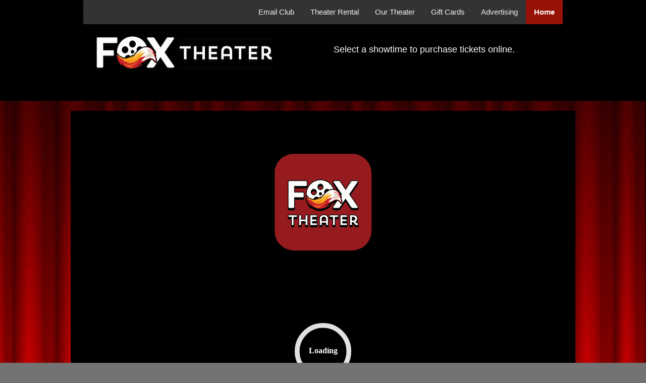

--- FILE ---
content_type: text/html; charset=UTF-8
request_url: https://watchthefox.com/indexBB.php
body_size: 4852
content:
<!DOCTYPE html>
<html>
<head>
    <meta charset="UTF-8">
	<meta http-equiv="X-UA-Compatible" content="IE=edge,chrome=1">
	<title>Fox Theater | Broken Bow, NE</title>
	<meta name="viewport" content="width=device-width, initial-scale=1.0">
	 <meta http-equiv="distribution" content="Global" /> 
        <meta name="robots" content="all,index,follow" /> 
        <meta name="rating" content="general" /> 
        <meta name="language" content="en-us" /> 
	<meta name="description" content="Movies come to life at the Fox Theater in Broken Bow, NE. Offering affordable ticket prices, friendly staff, and features large movie premieres.">
	
	<meta http-equiv="Content-Type" content="text/html; charset=iso-8859-1">
	<meta name="keywords" content="Fox Theater Broken Bow, watchthefox, fox theater, fox, watch the fox, watchthefox.com, tiffany, theater, theatre, tiffany theater, movies, broken bow, nebraska, cinema, showtimes, movie, new, premiere, preview, show, time, tiffanytheater.com, local entertainment, view, movies near me, online tickets">

<!-- favicon -->
	<link rel="apple-touch-icon" sizes="180x180" href="icons/apple-touch-icon.png">
	<link rel="icon" type="image/png" sizes="32x32" href="icons/favicon-32x32.png">
	<link rel="icon" type="image/png" sizes="16x16" href="icons/favicon-16x16.png">
	<link rel="manifest" href="/site.webmanifest">
	<link rel="shortcut icon" type="image/x-icon" href="favicon.ico">
	
<!-- Global site tag (gtag.js) - Google Analytics -->
<script async src="https://www.googletagmanager.com/gtag/js?id=G-JPVP8DEWDB"></script>
<script>
  window.dataLayer = window.dataLayer || [];
  function gtag(){dataLayer.push(arguments);}
  gtag('js', new Date());

  gtag('config', 'G-JPVP8DEWDB');
</script>

<!-- Google Tag Manager -->
<script>(function(w,d,s,l,i){w[l]=w[l]||[];w[l].push({'gtm.start':
new Date().getTime(),event:'gtm.js'});var f=d.getElementsByTagName(s)[0],
j=d.createElement(s),dl=l!='dataLayer'?'&l='+l:'';j.async=true;j.src=
'https://www.googletagmanager.com/gtm.js?id='+i+dl;f.parentNode.insertBefore(j,f);ind
})(window,document,'script','dataLayer','GTM-W5Z5GFG');</script>
<!-- End Google Tag Manager -->
	
<style type='text/css'>
<!----style>
section {
  display: block;
}

.show-container {
  max-width: 1000px;
  margin: auto;
}

.show-iframe {
  position: relative;
  width: 100%;
  overflow: hidden;
  padding-top: 66%; /* Aspect Ratio */
  margin: auto;
}

.responsive-iframe {
  position: absolute;
  top: 0;
  left: 0;
  bottom: 0;
  right: 0;
  width: 100%;
  height: 100%;
  border: none;
}

/* Smartphones (portrait and landscape) ----------- */
@media only screen 
and (min-device-width : 320px) 
and (max-width:632px)
{
.show-iframe {
  position: relative;
  width: 100%;
  overflow: hidden;
  padding-top: 175%; /* Aspect Ratio */
}

/* Styles */ -->
</style>
</head>

<body>

<!-- Google Tag Manager (noscript) -->
<noscript><iframe src="https://www.googletagmanager.com/ns.html?id=GTM-W5Z5GFG" 
height="0" width="0" style="display:none;visibility:hidden"></iframe></noscript>
<!-- End Google Tag Manager (noscript) -->

<!--nav---->
<div id="nav-wrapper">
<header id="header">
	<div class="container">
		<!DOCTYPE html>
<html>
<head>
<meta name="viewport" content="width=device-width, initial-scale=1">
<link rel="stylesheet" href="https://cdnjs.cloudflare.com/ajax/libs/font-awesome/4.7.0/css/font-awesome.min.css">
<link type="text/css" rel="stylesheet" media="all" href="/CSS/all.css">
<style>
body {
  margin: 0;
  font-family: 14px/20px "Lato", "Arial", "Helvetica", sans-serif;
}

.topnav {
  overflow: hidden;
  background-color: #333;
  border-radius: 2px;
  width: 100%;

}

.topnav a {
  float: right;
  display: block;
  color: #f2f2f2;
  text-align: center;
  padding: 14px 16px;
  text-decoration: none;
  font-size: 15px;
}

.topnav a:hover {
  background-color: #ddd;
  color: black;
}

.topnav a.active {
  background-color: #961207;
  color: white;
}

.topnav .icon {
  display: none;
}

@media screen and (max-width: 600px) {
  .topnav a:not(:first-child) {display: none;}
  .topnav a.icon {
    float: right;
    display: block;
  }
}

@media screen and (max-width: 600px) {
  .topnav.responsive {position: absolute;}
  .topnav.responsive .icon {
    position: absolute;
    right: 0;
    top: 0;
  }
  .topnav.responsive a {
    float: none;
    display: block;
    text-align: left;
  }
}
</style>
</head>
<body>

<div class="topnav" id="myTopnav">
  <a href="https://watchthefox.com/" class="active"><b>Home</b></a>
  <a href="../ad_package.php">Advertising</a>
  <a href="../giftCards.php">Gift Cards</a>
  <a href="../aboutFOX.php">Our Theater</a>
  <a href="../rentals.php">Theater Rental</a>
  <a href="https://list.robly.com/subscribe?a=799f16e9df81db56a5a589fb6021b3cd" target="blank">Email Club</a>
  <a href="javascript:void(0);" class="icon" onclick="myFunction()">
    <i class="fa fa-bars"></i>
  </a>
</div>

<div class="logo" itemprop="name">
                    <a href="https://watchthefox.com/" itemprop="url">
                        <img class="logo" src="/images/FoxTheater_WEB-LogoHZ.png" alt="Fox Theater" border="0">
                    </a>
				</div><br><br>
<div align="center"><p style="color:#ffffff;font-size:18px;">Select a showtime to purchase tickets online.</p></div>


				
<script src="http://code.jquery.com/jquery-2.2.1.min.js"></script>
    <script src="js/nav-mobile.js"></script>


<script>
function myFunction() {
  var x = document.getElementById("myTopnav");
  if (x.className === "topnav") {
    x.className += " responsive";
  } else {
    x.className = "topnav";
  }
}
</script>

</body>
</html>
	</div>
</div>  
</header>    
<!--end nav----> 

<!--showtimes iframe---->
<section id="section1" class="playing">
<div class="show-container">
<div class="show-iframe"> 
  <iframe class="responsive-iframe" border="0" src="https://app.formovietickets.com/index.html?chain=tiffany&rtn=32826&page=pickShow" allowfullscreen=""></iframe>
</div>
</div>  
</section>
<!--end showtimes----> 

<section id="section3" class="soon">
   <div class="container">
		<div class="ad-area" align="center">
                   <!DOCTYPE html>
<html>
<head>
<meta name="viewport" content="width=device-width, initial-scale=1">
<style>
* {
  box-sizing: border-box;
}

/* Create two equal columns that floats next to each other */
.columnCS {
  float: left;
  width: 20%;
  padding: 8px;
}


/* Clear floats after the columns */
.rowCS:after {
  content: "";
  display: table;
  clear: both;
}

/* Responsive layout - makes the two columns stack on top of each other instead of next to each other */
@media screen and (max-width: 600px) {
  .columnCS {
    float: left;
	width: 50%;
	padding-bottom: 30px;
  }
}
</style>
</head>
<body>

<div class="wrapper">
    <div class="header">
            <h2>Coming Soon</h2>
    </div><br/>
<div class="rowCS">
	<div class="columnCS">
	<a href="https://www.youtube.com/watch?v=qC-2Kkz7ia8" target="_blank" class="three"><img src="images/poster_soloMio.jpg" class="CSposter"><br>Solo Mio</a>
	</div>
	<div class="columnCS">
	<a href="https://www.youtube.com/watch?v=_pa1KLXuW0Y" target="_blank" class="three"><img src="images/poster_mandalorian.jpg" class="CSposter"><br>Mandalorian</a>
	</div>
	<div class="columnCS">
	<a href="https://www.youtube.com/watch?v=jz8pLlPhSeY" target="_blank" class="three"><img src="images/poster_catHat.jpg" class="CSposter"><br>Cat in the Hat</a>
	</div>	
	<div class="columnCS">
	<a href="https://www.youtube.com/watch?v=hiD3zk0ZRFg" target="_blank" class="three"><img src="images/poster_green2.jpg" class="CSposter"><br>Greenland 2</a>
	</div>
	<div class="columnCS">
	<a href="" class="three"><img src="images/Poster_FreePopcorn.jpg" class="CSposter"><br>Every Tuesday!</a>
	</div>
</div>
</div>
</body>
</HTML>         </div>
</section>

<section>
   <div class="prices-container">
		<div align="center">
              <html xmlns="http://www.w3.org/1999/xhtml">
<head>

<style type='text/css'>
</style>    

</head>
<body>


<div style="background-color:#961B1E;color:#ffffff;width:100%;align:center;">
		<div>
		<br>
		<br>
            <h2 class="prices" style="color:#ffffff">Ticket Prices</h2>
			<p style="color:#ffffff;font-size:20px;">We're open 365 with showtimes daily!</p>
        </div>

<table style="background-color:#961B1E;color:#ffffff;font-size:17px;line-height:150%;border:none;" width="370px" align="center">
<tr>
<td colspan="2"><hr color="#ffffff"></td>
</tr>
<tr>
<td>Adult</td>
<td align="center">$9.00</td>
</tr>
<tr>
<td>Student / Seniors / Military</td>
<td align="center">$8.00</td>
</tr>
<tr>
<td>5 &amp; Under</td>
<td align="center">$6.50</td>
</tr>
<tr>
<td>Matinée</td>
<td align="center">$6.50</td>
</tr>
</table>

<br>
<br>
</div>

</body>
</html>         </div>	
</div>		 
</section>

<section id="section5" class="special">
   <div class="container">

		<div class="ad-area" align="center">
                   <!DOCTYPE html>
<html>
<head>
<meta name="viewport" content="width=device-width, initial-scale=1">
<style>
* {
  box-sizing: border-box;
}

/* Create equal columns that floats next to each other */
.column {
  float: left;
  width: 50%;
  padding: 10px;
}

/* Clear floats after the columns */
.row:after {
  content: "";
  display: table;
  clear: both;
}

/* Responsive layout - makes the columns stack on top of each other instead of next to each other */
@media screen and (max-width: 600px) {
  .column {
    width: 100%;
  }
}
</style>
</head>
<body>
<div class="row">
  <div class="column"><a href="../giftCards.php"><img src="../images/GiftCard_Kicker.jpg" class="specialAd" border="0"></a></div>
  <div class="column"> <a href="https://www.facebook.com/dq44581" target="blank"><img src="../images/FoxAds_WebCard_DQ.jpg" class="specialAd" border="0"></div>
</div>

</body>
</html>
         </div> 
     </div>  
</section>

<section id="section6" class="ads">
    <div class="container">
		<div class="ad-area" align="center">
                   <html xmlns="http://www.w3.org/1999/xhtml">
<head>

<!-- include jQuery library -->
<script type="text/javascript" src="cycle/jquery.min.js"></script>
<!-- include Cycle plugin -->
<script type="text/javascript" src="cycle/jquery.cycle.all.js"></script>
<script type="text/javascript"> 
$(document).ready(function() {
    $('.slideshow').cycle({ 
    fx:     'fade', 
    random:  1, 	
});
});
</script>
<meta name="viewport" content="width=device-width, initial-scale=1.0">

<style type='text/css'>
.wrapperAds{
   margin: 0 auto;
   max-width: 1280px;
   position: relative;
   text-align: center;
  
}

.leftT{
   float: left;
   margin-right: 4px;
   width: 300px;
   background-color: #
   vertical-align: text-top;
}
.leftU{
   float: left;
   margin-right: 4px;
   width: 300px;
   background-color: #
   vertical-align: text-top;
}
.leftV{
   float: left;
   margin-right: 4px;
   width: 300px;
   background-color: #
   vertical-align: text-top;
}
.rightW{
   float: left;
   width: 300px;
   background-color: #
   vertical-align: text-top;
}
.pics53 {  
    height:  169px;  
    width:   300px; 
	border-radius: 5px;	
    padding: 0;  
    margin:  0; 
	border:1px solid #c7c8ca;}

a.three {text-decoration: none}
a.three:link {color: #ffffff}     /* unvisited link */
a.three:visited {color: #ffffff}  /* visited link */
a.three:hover {color: #e2e2e3}   /* mouse over link */
a.three:active {color: #ffffff}   /* selected link */

/* Smartphones (portrait and landscape) ----------- */
@media only screen 
and (min-device-width : 320px) 
and (max-width:632px) 
{
.wrapperAds{
display:inline-block;
width: 94%; /*3%+94%+3%=100% full width*/
margin: 3%; /*3% margin spaces on all sides*/
}

.leftT{
   float: left;
   max-width: 150px;
  height: 85px;
  margin: 0px 0 0 0;
   background-color: #
   vertical-align: text-top;
}
.leftU{
   float: right;
   max-width: 150px;
    height: 85px;
  margin: 0px 0 0 0;
   background-color: #
   vertical-align: text-top;
}
.leftV{
   float: left;
   max-width: 150px;
    height: 85px;
  margin: 2px 0 0 0;
   background-color: #
   vertical-align: text-top;
   padding-top: 5px;
}
.rightW{
   float: right;
   max-width: 150px;
    height: 85px;
   margin: 2px 0 0px 0;
   background-color: #
   vertical-align: text-top;
   padding-top: 5px;
}
.pics53 {  
    height:  85px;  
    width:   150px; 
	border-radius: 5px;	
    padding: 0;  
    margin: 0 auto;
border:1px solid #c7c8ca;	}
}
</style>


</head>
<body>
<div class="wrapperAds">
   <div class="header">
            <h2>On-Screen Advertisers</h2>
            <p>Our generous supporters:</p>
        </div><br/>
    <div class="leftT">
       <div class="slideshow">
				<a href="https://www.bruningbank.com/broken-bow" target="blank"><img src="../images/FoxAdsBruningBankWebAd.jpg" class="pics53"/></a>
				<a href="https://www.facebook.com/glw.council/" target="blank"><img src="../images/FoxAds_WebCard_GLWAddictive.jpg" class="pics53"/></a>
				<a href="https://www.gatewaymotorsbrokenbow.com/" target="blank"><img src="../images/FoxAds_WebCard_Gateway2022.jpg" class="pics53"/></a>
				<a href="https://www.paulseninc.com/" target="blank"><img src="../images/FoxAds_PaulsenWebCard.jpg" class="pics53"/></a>
				<a href="http://www.bd.com/us/careers/nebraska/brokenbow/" target="blank"><img src="../images/FoxAds_WebCard_BD.jpg" class="pics53"/></a>
				<a href="https://www.facebook.com/pg/ansleylumberandsupply" target="blank"><img src="../images/TifAds_WebCard_AnsleyLumber.jpg" class="pics53"/></a>		
				<a href="https://taylorheatingandcoolingbb.com/" target="blank"><img src="../images/TifAds_WebCard_Taylor.jpg" class="pics53"/></a>
				<a href="https://chamberorganizer.com/brokenbow/mem_RTE" target="blank"><img src="../images/TifAds_WebCard_RussellTitle.jpg" class="pics53"/></a>	
		</div>
    </div>
    <div class="leftU">
        <div class="slideshow">
				<a href="https://www.millertirepros.com/" target="blank"><img src="images/FoxAds_WebCard_MillerFarm.jpg" class="pics53"/></a>
				<a href="https://themonumentpeople.com/" target="blank"><img src="images/FoxAdsPalmerWeb2022.jpg" class="pics53"/></a>
				<a href="https://www.facebook.com/4-County-Heating-Air-LLC-106758184219922/" target="blank"><img src="images/FoxAds_4County_WebCard.jpg" class="pics53"/></a>
				<a href="https://www.nesb.bank/" target="blank"><img src="images/TifAds_WebCard_NSB.jpg" class="pics53"/></a>
				<a href="https://www.mid-stateaviation.com/" target="blank"><img src="../images/FoxAds_WebCard_MidStateAviation.jpg" class="pics53"/></a>	
				<a href="https://www.brokenbow-ne.com/" target="blank"><img src="../images/TifAds_WebCard_Chamber.jpg" class="pics53"/></a>
				<a href="https://www.cnmcpc.com/" target="blank"><img src="../images/TifAds_WebCard_CNMC.jpg" class="pics53"/></a>
				<a href="https://www.gpcom.com" target="blank"><img src="images/TifAds_WebCard_GPCom.jpg" class="pics53"/></a>
				<a href="https://www.varneydrug.com/" target="blank"><img src="images/TifAds_WebCard_Varneys.jpg" class="pics53"/></a>
		</div>
    </div>
    <div class="leftV">
		<div class="slideshow">
				<a href="https://sites.google.com/esu10.org/prt10nebraska/home" target="blank"><img src="../images/FoxAds_WebCard_NE-EarlyDevelopNetwork.jpg" class="pics53"/></a>
				<a href="https://adamslandandcattle.com/" target="blank"><img src="../images/ALCC_WebAd.png" class="pics53"/></a>
				<a href="https://www.melham.org/" target="blank"><img src="../images/TifAds_WebCard_JMMMH.jpg" class="pics53"/></a>
				<a href="http://www.grocerykart-brokenbow.com/" target="blank"><img src="../images/TifAds_WebCard_GroceryKart.jpg" class="pics53"/></a>
				<a href="http://www.KBBN.com/" target="blank"><img src="../images/TifAds_WebCard_KBBN.jpg" class="pics53"/></a>
				<a href="http://www.culligan.com/dealer-locator/broken-bow-ne/26050" target="blank"><img src="../images/TifAds_WebCard_Culligan.jpg" class="pics53"/></a>
				<a href="http://www.shelterinsurance.com/CA/agent/BrentCuster?cmpid=TiffanyTheatre" target="blank"><img src="../images/FoxAds_BusCard_ShelterIns-CusterFales.jpg" class="pics53"/></a>
				<a href="https://myteampt.com/" target="blank"><img src="../images/TifAds_WebCard_TEAM-PT.jpg" class="pics53"/></a>
		</div>
    </div>
    <div class="rightW">
		<div class="slideshow">
				<a href="http://ruralradio.com/kbear/" target="blank"><img src="images/kbear_web.jpg" class="pics53"/></a>
				<a href="https://thehomeagency.com/" target="blank"><img src="../images/FoxAds_WebCard_HomeAgency2.jpg" class="pics55"/></a>
				<a href="https://www.ranchland-ford.com/" target="blank"><img src="../images/FoxAds_WebCard_RanchlandFord.jpg" class="pics53"/></a>
				<a href="https://flatwater.bank/" target="blank"><img src="../images/TifAds_WebCard_FlatwaterBank.jpg" class="pics53"/></a>
				<a href="http://www.custercountychief.com/" target="blank"><img src="../images/TifAds_WebCard_CCChief.jpg" class="pics53"/></a>
				<img src="../images/TifAds_WebCard_Duda.jpg" class="pics53"/>
				<img src="../images/TifAds_WebCard_NEHearing.jpg" class="pics53"/>
				<a href="https://www.facebook.com/dq44581" target="blank"><img src="../images/TifAds_WebCard_DQ.jpg" class="pics53"/></a>
		</div>
    </div> 
</div>
</body>
</HTML>


            </div>
		 <div><a href="../ad_package.php" class="btn btn-white anchor" target="blank">view advertising packages</a></div>
	</div>
</section>

<section id="section6">
	<div>
	<!DOCTYPE html>
<html>
<head>
    <link type="text/css" rel="stylesheet" media="all" href="../CSS/FOX_footer.css">
</head>
   
   <footer id="footer">
            <div class="container">
                <div class="info-area">
					<div>
                        <div class="h7">Fox Theater<br>Broken Bow</div>
                        <div class="text">
                            317 S. 10th Avenue<br />Broken Bow, NE 68822
                        </div>
					</div>
				</div>
			<div class="info-area2">
						<a href="mailto:manager@watchthefox.com?subject=Email from WatchTheFox: Broken Bow" target="blank"><img src="../images/email.png"></a>&nbsp;&nbsp;&nbsp;&nbsp;&nbsp;&nbsp;
						<a href="https://www.facebook.com/foxtheaterbrokenbow/" target="blank"><img src="../images/facebook.png"></a>&nbsp;&nbsp;&nbsp;&nbsp;&nbsp;&nbsp;
						<a href="https://www.instagram.com/foxtheaterbrokenbow/" target="blank"><img src="../images/instagram.png"></a>
			</div>
            </div>
			
			
<!----- copyright ------>
			
            <div class="copyright-area">
                    &copy; <script>
			var currentDate = new Date()
			var year = currentDate.getFullYear()
  			document.write(+ year )
		</script> Fox Theater&nbsp;&nbsp;&nbsp;&nbsp; &#8226; &nbsp;&nbsp;&nbsp;&nbsp;<a href="https://watchthefox.com" border="0" alt="Fox Theater">WatchTheFox.com</a>
		<br><br>
		<span id="siteseal"><script async type="text/javascript" src="https://seal.godaddy.com/getSeal?sealID=sEozvVh98eHTkWFOeyqSFIxRKkgAzJSC13wiVe8FoKHyTle3FBMbHQ6uUvPb"></script></span>
		<br>
		<a href="https://play.google.com/store/apps/details?id=com.rtsdownload.rtsshowtimes.tiffanytheater" target="blank"><img src="../images/appStore_android.png"></a> <a href="https://apps.apple.com/us/app/fox-theater-broken-bow/id1535683483" target="blank"><img src="../images/appStore_apple.png"></a>
            </div>
   </footer>
   </html>
   
      </div>
</section>

</body>
</html>


--- FILE ---
content_type: text/html
request_url: https://app.formovietickets.com/index.html?chain=tiffany&rtn=32826&page=pickShow
body_size: 7732
content:
<!DOCTYPE html>
<html>

<head>

    <base href="/" id="mybase" />
    <script>
        var gRecaptchaLoaded = null;

        function setRecaptcha(loaded) {
            console.log(`grecaptcha set ${loaded}`);
            gRecaptchaLoaded = loaded;
        }

        function checkRecaptchaLoaded() {
            return gRecaptchaLoaded;
        }

        function gRecaptchaReload(endpoint) {
            window.location.replace(endpoint);
        }
    </script>
    <!-- This should fix index caching issues v 19  -->
    <meta http-equiv="Cache-Control" content="must-revalidate">
    <script src="./_content/BlazorConsoleManager/js/LogManager.js"></script>
    <!--<script src="//www.gstatic.com/firebasejs/3.6.9/firebase.js"></script>-->
    <script src="https://www.google.com/recaptcha/api.js?render=6Lf3s2AhAAAAAMU1gFdaolgPIBjh2em7FHhU87GY" onload="setRecaptcha(true)" onerror="setRecaptcha(false)"></script>
    <link href="https://use.fontawesome.com/releases/v5.14.0/css/all.css" rel="stylesheet">
    <!--Local scripts-->
    <!--Th-->
    <script src="/js/bundle.min.js?v=17"></script>

    <link rel="stylesheet" href="https://cdnjs.cloudflare.com/ajax/libs/font-awesome/5.15.1/css/all.min.css">

    <link rel="stylesheet" href="https://unpkg.com/aos@next/dist/aos.css" />

    <!--Turnstile loaded by component module; no global script needed here.-->
    
    <!--Local Stylesheets-->
    <link href="/RTNPage.styles.css" rel="stylesheet">
    <link href="/_content/MudBlazor/MudBlazor.min.css" rel="stylesheet" />
    <link href="/css/StoredPaymentSelector.css" rel="stylesheet" />
    <link href="/css/app.css" rel="stylesheet">
    <script type="importmap">{
  "imports": {
    "./_framework/blazor.webassembly.js": "./_framework/blazor.webassembly.66stpp682q.js",
    "./_framework/dotnet.js": "./_framework/dotnet.0pm6dcfbo4.js",
    "./_framework/dotnet.native.js": "./_framework/dotnet.native.3axgxgt8iw.js",
    "./_framework/dotnet.runtime.js": "./_framework/dotnet.runtime.o0qy896u8v.js"
  },
  "scopes": {},
  "integrity": {
    "./_framework/blazor.webassembly.66stpp682q.js": "sha256-3lCWrko3zwspV40aQhs2S/IMkRSarnHRKIdkHhuXIBA=",
    "./_framework/blazor.webassembly.js": "sha256-3lCWrko3zwspV40aQhs2S/IMkRSarnHRKIdkHhuXIBA=",
    "./_framework/dotnet.0pm6dcfbo4.js": "sha256-nLqH333a1u6Wwrk+gjNuRnA/4qKjGXJf97Plre3o1zk=",
    "./_framework/dotnet.js": "sha256-nLqH333a1u6Wwrk+gjNuRnA/4qKjGXJf97Plre3o1zk=",
    "./_framework/dotnet.native.3axgxgt8iw.js": "sha256-e93se0iNqgYbVWlA0WkF8BrzubOvSRziaGjxcv3SSfc=",
    "./_framework/dotnet.native.js": "sha256-e93se0iNqgYbVWlA0WkF8BrzubOvSRziaGjxcv3SSfc=",
    "./_framework/dotnet.runtime.js": "sha256-yJvgPPUUvavYVmu9VD/fYtMcoEnLVaB0Cr7JAE29btw=",
    "./_framework/dotnet.runtime.o0qy896u8v.js": "sha256-yJvgPPUUvavYVmu9VD/fYtMcoEnLVaB0Cr7JAE29btw="
  }
}</script>

    <script>
        try {
            if ('serviceWorker' in navigator) {
                // Register a service worker hosted at the root of the
                // site using the default scope.
                navigator.serviceWorker.register('/sw_new.js?v=17').then((registration) => {
                    console.log('Service worker new registration succeeded:', registration);
                }, /*catch*/(error) => {
                    console.error(`Service worker new registration failed: ${error}`);
                });
            } else {
                console.error('Service workers new are not supported');
            }
        } catch {
            console.log("register service new worker failed");
        }

        try {
            //clear flutter logs
            for (var i = 0, len = localStorage.length; i < len; ++i) {
                var key = localStorage.key(i);

                if (key.includes("flutter.Doc")) {
                    localStorage.removeItem(key);
                }
            }
        } catch {
            console.warn("failed to remove flutter docs from local storage");
        }

        function isMobile() {
            try {
                if (navigator.userAgent.match(/Android/i)
                    || navigator.userAgent.match(/webOS/i)
                    || navigator.userAgent.match(/iPhone/i)
                    || navigator.userAgent.match(/iPad/i)
                    || navigator.userAgent.match(/iPod/i)
                    || navigator.userAgent.match(/BlackBerry/i)
                    || navigator.userAgent.match(/Windows Phone/i)) {
                    return true;
                } else {
                    return false;
                }
            } catch {
                console.log("Error on is mobile");
                return false;
            }
        }

        function isSafari() {
            try {
                if (navigator.userAgent.indexOf("Safari") != -1) {
                    return true;
                }
            } catch { }

            return false;
        }

        function isIOS() {
            try {
                if (navigator.userAgent.match(/iPhone/i)
                    || navigator.userAgent.match(/iPad/i)
                    || navigator.userAgent.match(/iPod/i)) {
                    return true;
                }
            } catch {
                console.log("Error on IOS Check");
            }

            return false;
        }
    </script>

    <!--Loading Style-->
    <style>
        .loading-progress {
            position: relative;
            display: block;
            width: 8rem;
            height: 8rem;
            margin: 20vh auto 1rem auto;
        }

            .loading-progress circle {
                fill: none;
                stroke: #e0e0e0;
                stroke-width: 0.6rem;
                transform-origin: 50% 50%;
                transform: rotate(-90deg);
            }

                .loading-progress circle:last-child {
                    stroke: #1b6ec2;
                    stroke-dasharray: calc(3.142 * var(--blazor-load-percentage, 0%) * 0.8), 500%;
                    transition: stroke-dasharray 0.05s ease-in-out;
                }

        .loading-progress-text {
            position: relative;
            text-align: center;
            font-weight: bold;
            color: white;
            top: -90px;
        }

            .loading-progress-text:after {
                content: var(--blazor-load-percentage-text, "Loading");
            }

        code {
            color: #c02d76;
        }
    </style>

    <link rel="manifest" id="my-manifest-placeholder" href=''>
    <link rel="icon" type="image/png" id="favicon" href="/appconfig/rts/Icon-192.png">
    <meta charset="utf-8" />
    <meta name="viewport" content="width=device-width, initial-scale=1.0, maximum-scale=1.0, user-scalable=no" />
    <title>Loading</title>

    <link href="https://fonts.googleapis.com/css?family=Roboto:300,400,500,700&display=swap" rel="stylesheet" />
    <style>
        .grecaptcha-badge {
            visibility: hidden;
        }
    </style>

    <!--Grecaptcha-->
    <script>
        var token;

        async function captchaVerify() {
            return await grecaptcha.execute('6Lf3s2AhAAAAAMU1gFdaolgPIBjh2em7FHhU87GY', { action: 'login' });
        }

        async function updateScrollPosition(x, y) {
            var ele = document.getElementById("reservedChart");

            if (ele != null) {
                ele.scrollLeft += x;
                ele.scrollTop += y;
            }
        }

        function resetScrollPos() {
            var myDiv = document.getElementById('mainContent');
            myDiv.scrollTop = 0;
        }

        function shareContent() {
            var data = {
                title: "Test",
                text: "Test Text",
                url: "https://app.formovietickets.com/newrtn-cortland?id=rts"
            };
            navigator.share(data);
        }

        //USED FOR NATIVE CROSS COMM
        var dialogDotNetRef;
        function initJSDialogs(dotNetRef) {
            dialogDotNetRef = dotNetRef;
            return "";
        }

        var crossCommDotNetRef;
        function initCrossCommHandler(dotNetRef) {
            console.log("init cross comm");
            crossCommDotNetRef = dotNetRef;
            return "";
        }

        async function CrossCommRecieved(data) {
            console.log("cross comm command recieved");
            var e = await crossCommDotNetRef.invokeMethodAsync("CrossCommRecieved", data);
            return e;
        }

        function GoBackIfPossible() {
            if (navigation.canGoBack) {
                navigation.back();
            }
        }
        //END NATIVE CROSS COMM

        //async function storeFirebaseToken(token) {

        //    try {
        //        await localStorage.setItem("messaging_Token", token);
        //    } catch (e) {
        //        console.log(e);
        //        return e;
        //    }

        //    try {
        //        var e = await localStorage.getItem("messaging_Token");
        //        return e;
        //    } catch (e) {
        //        return e;
        //    }
        //}

        //function popRtsDialog(title, message) {
        //    dialogDotNetRef.invokeMethodAsync("jsRTSDialog", title, message);
        //}
    </script>
    <!--Firebase-->
    <script type="module">
        import { initializeApp } from "https://www.gstatic.com/firebasejs/10.8.0/firebase-app.js";
        import { getAnalytics, logEvent } from "https://www.gstatic.com/firebasejs/10.8.0/firebase-analytics.js";
        import { OAuthProvider, getAuth, signInWithEmailAndPassword, GoogleAuthProvider, createUserWithEmailAndPassword, signInWithRedirect, onAuthStateChanged, signOut, sendEmailVerification, sendPasswordResetEmail, FacebookAuthProvider, signInWithPopup, deleteUser, signInWithCredential } from 'https://www.gstatic.com/firebasejs/10.8.0/firebase-auth.js'
        import { getMessaging, getToken, onMessage } from "https://www.gstatic.com/firebasejs/10.8.0/firebase-messaging.js"
        /*
         * Init
         */
        var firebaseApp_Chain;
        var firebaseAnalytics_Chain;
        var firebaseMessaging_Chain;
        var firebaseUserMessageToken;

        var firebaseDotNetRef;

        var firebaseAuth_Chain;
        var G_Provider_Chain = new GoogleAuthProvider();
        var FB_Provider_Chain = new FacebookAuthProvider();
        var A_Provider_Chain = new OAuthProvider("apple.com");
        A_Provider_Chain.addScope('email');
        A_Provider_Chain.addScope('name');

        var firebaseConfig_RTS = {
            apiKey: "AIzaSyAjpIHJ9Uq2xTWdvkoHuS-cIUhdx27Q-jE",
            authDomain: "rtsappshared.firebaseapp.com",
            projectId: "rtsappshared",
            storageBucket: "rtsappshared.appspot.com",
            messagingSenderId: "506129822122",
            appId: "1:506129822122:web:f470c8c4fe09bd4d367bd3",
            measurementId: "G-52W7XHSX0D"
        };

        var vapidKey;

        const firebaseApp_RTS = initializeApp(firebaseConfig_RTS, "RTS");
        const firebaseAnalytics_RTS = getAnalytics(firebaseApp_RTS);

        function deleteCurrentUser() {
            var user = firebaseAuth_Chain.currentUser;
            firebaseAuth_Chain_SignOut();
            try {
                return deleteUser(user).then(() => {
                    //ensure deleted user is signed out
                    console.log("Delete Account Success");
                    return true;
                }).catch((error) => {
                    console.log("Delete Account Failed");
                    return false;
                });
            } catch (e) {
                console.log(`Delete Account Exception: ${e}`);
                return false;
            }

            return false;
        }
        window.deleteCurrentUser = deleteCurrentUser;

        function firebaseChainInit(config, locKey) {
            console.log("Firebase chain init begin");
            console.log(`${config.authDomain}`);

            vapidKey = locKey;

            try {
                firebaseApp_Chain = initializeApp(config, "CHAIN");
                firebaseAnalytics_Chain = getAnalytics(firebaseApp_Chain);
                firebaseAuth_Chain = getAuth(firebaseApp_Chain);

                onAuthStateChanged(firebaseAuth_Chain, (user) => {
                    console.log("Authentication State Changed");
                    if (user != null) {
                        firebaseDotNetRef.invokeMethodAsync("AuthStateChange", JSON.stringify(user));
                    } else {
                        firebaseDotNetRef.invokeMethodAsync("AuthStateChange", null);
                    }
                });

                try {
                    requestMessagingPermission();
                } catch (e2) {
                    console.log(`Firebase chain messaging init end bad ${e2}`);
                }

                console.log("Firebase chain init end good");
                return true;
            } catch (e) {
                console.log(`Firebase chain init end bad ${e}`);
                return false;
            }
        }
        window.firebaseChainInit = firebaseChainInit;

        /**
         * Chain Messaging
         */
        function requestMessagingPermission() {
            console.log("Requesting messaging permissions...");
            Notification.requestPermission().then((permission) => {
                if (permission === 'granted') {
                    try {
                        console.log(`FirebaseMessage init start`);
                        firebaseMessaging_Chain = getMessaging(firebaseApp_Chain);
                        window.firebaseMessaging_Chain = firebaseMessaging_Chain;
                    } catch (e) {
                        console.log(`FirebaseMessage init end BAD: ${e}`);
                        return;
                    }

                    if (firebaseMessaging_Chain != null) {
                        console.log(`FirebaseMessage OnMessage Start`);
                        onMessage(firebaseMessaging_Chain, (payload) => {
                            console.log(`on messzage`);
                            console.log(`Message received. ${payload}`);
                        });
                        console.log(`FirebaseMessage OnMessage end`);

                        getMessagingToken();
                    }
                }
                console.log(`Permission: ${permission}`);
            });
        }
        window.requestMessagingPermission = requestMessagingPermission;

        function getMessagingToken() {
            console.log(`FirebaseMessage GetMessagingToken start`);
            getToken(firebaseMessaging_Chain, { vapidKey: vapidKey }).then((currentToken) => {
                if (currentToken) {
                    firebaseDotNetRef.invokeMethodAsync("messagingTokenResponse", currentToken);
                    firebaseUserMessageToken = currentToken;
                    console.log(`FirebaseMessage Token: ${currentToken}`);
                } else {
                    requestMessagingPermission();
                }
            }).catch((ex) => {
                console.log(`An error occured while retrieving messaging token: ${ex}`);
            });
        }
        window.getMessagingToken = getMessagingToken;

        //Send message
        function sendTestMessage() {
            console.log('Sending test message');
            var message = {
                notification: {
                    title: 'Test'
                },
                webpush: {
                    fcmOptions: {
                        link: 'breakingnews.html'
                    }
                },
                token: firebaseUserMessageToken
            };

            // Send a message to devices subscribed to the provided topic.
            getMessaging(firebaseApp_Chain).send(message)
                .then((response) => {
                    // Response is a message ID string.
                    console.log('Successfully sent message:', response);
                })
                .catch((error) => {
                    console.log('Error sending message:', error);
                });
        }
        window.sendTestMessage = sendTestMessage;

        /**
         * Chain Auth
         */

        //Init Manager
        async function initAuthProvider(dotNetObject) {
            console.log("Firebase Auth Dotnet registered");
            firebaseDotNetRef = dotNetObject;
        }
        window.initAuthProvider = initAuthProvider;

        //Signout
        async function firebaseAuth_Chain_SignOut() {
            signOut(firebaseAuth_Chain).then(() => {
                firebaseDotNetRef.invokeMethodAsync("AuthStateChange", null);
                return JSON.stringify({
                    "code": "worked",
                    "message": "Signed Out"
                });
            }).catch((error) => {
                console.log("Signout Failed");
                return cleanErrorMessage(error).message;
            });
        }
        window.firebaseAuth_Chain_SignOut = firebaseAuth_Chain_SignOut;

        //Verification Email
        async function firebaseAuth_Chain_VerifyEmail() {
            try {
                return await sendEmailVerification(firebaseAuth_Chain.currentUser).then(function () {
                    console.log("Email Verification Sent");
                    return true;
                }).catch(function (error) {
                    console.log("Email Verification Send Failed");
                    return false;
                });
            } catch {
            }

            return false;
        }
        window.firebaseAuth_Chain_VerifyEmail = firebaseAuth_Chain_VerifyEmail;

        //Create
        async function firebaseAuth_Chain_CreateWEP(email, password) {
            firebaseAuth_Chain_SignOut();
            try {
                await createUserWithEmailAndPassword(firebaseAuth_Chain, email, password);
            } catch (error) {
                return cleanErrorMessage(error).message;
            }
        }
        window.firebaseAuth_Chain_CreateWEP = firebaseAuth_Chain_CreateWEP;

        //Reset Password
        async function firebaseAuth_Chain_SendPasswordReset(email) {
            firebaseAuth_Chain_SignOut();
            try {
                await sendPasswordResetEmail(firebaseAuth_Chain, email, null);
            } catch (error) {
                return cleanErrorMessage(error).message;
            }
        }
        window.firebaseAuth_Chain_SendPasswordReset = firebaseAuth_Chain_SendPasswordReset;

        //Generic Login
        async function signIn(email, password) {
            firebaseAuth_Chain_SignOut();
            try {
                await signInWithEmailAndPassword(firebaseAuth_Chain, email, password);
            } catch (error) {
                return cleanErrorMessage(error).message;
            }
        }
        window.signIn = signIn;

        async function appleLogin() {
            if (!firebaseAuth_Chain) {
                console.log("Apple sign in unavailable: auth not initialized");
                return false;
            }

            firebaseAuth_Chain_SignOut();
            try {
                await signInWithPopup(firebaseAuth_Chain, A_Provider_Chain);
                return true;
            } catch (error) {
                const message = error?.message ?? error;
                console.log(`Apple sign in failed: ${message}`);
                return false;
            }
        }
        window.appleLogin = appleLogin;

        //USED BY NATIVE APP DONT CHANGE
        async function signIn_AppleApp(creds) {
            firebaseAuth_Chain_SignOut();
            try {
                //var aCred = OAuthProvider.credentialFromResult(creds);
                var aCred = A_Provider_Chain.credential({
                    idToken: creds,
                    rawNonce: "1235198436216854",
                });

                console.log(aCred);

                await signInWithCredential(firebaseAuth_Chain, aCred);
                //await signInWithEmailAndPassword(firebaseAuth_Chain, email, password);
            } catch (error) {
                return cleanErrorMessage(error).message;
            }

            return "";
        }
        window.signIn_AppleApp = signIn_AppleApp;

        async function signIn_GoogleApp(creds) {
            firebaseAuth_Chain_SignOut();
            try {
                var gCred = GoogleAuthProvider.credential(creds);
                console.log(gCred);

                await signInWithCredential(firebaseAuth_Chain, gCred);
                //await signInWithEmailAndPassword(firebaseAuth_Chain, email, password);
            } catch (error) {
                return cleanErrorMessage(error).message;
            }
            return "";
        }
        window.signIn_GoogleApp = signIn_GoogleApp;
        //END

        //Google Login
        async function googleLogin() {
            if (!firebaseAuth_Chain) {
                console.log("Google sign in unavailable: auth not initialized");
                return false;
            }

            firebaseAuth_Chain_SignOut();
            try {
                await signInWithPopup(firebaseAuth_Chain, G_Provider_Chain);
                return true;
            } catch (error) {
                const message = error?.message ?? error;
                console.log(`Google sign in failed: ${message}`);
                return false;
            }
        }
        window.googleLogin = googleLogin;

        //Facebook Login
        async function faceBookLogin() {
            if (!firebaseAuth_Chain) {
                console.log("Facebook sign in unavailable: auth not initialized");
                return false;
            }

            firebaseAuth_Chain_SignOut();
            try {
                await signInWithPopup(firebaseAuth_Chain, FB_Provider_Chain);
                return true;
            } catch (error) {
                const message = error?.message ?? error;
                console.log(`Facebook sign in failed: ${message}`);
                return false;
            }
        }
        window.faceBookLogin = faceBookLogin;

        //Get Current User
        async function getCurrentUser() {
            return JSON.stringify(auth.currentUser);
        }
        window.getCurrentUser = getCurrentUser;

        /**
         * Chain / RTS Analytics
         */

        //Events
        function Log_PageView(url, pageTitle, chain) {
            console.log("FB logged pageview");
            var t = "page_view";
            var data = {
                page_Location: url,
                page_Title: pageTitle,
                chain: chain
            };

            logRTSEvent(t, data);
        }
        window.Log_PageView = Log_PageView;

        function Log_FailedToConnect(url, rtn) {
            console.log("FB logged failed to connect");
            var t = "connection_failed";
            var data = {
                connection_url: url,
                connection_rtn: rtn,
            };

            logRTSEvent(t, data);
        }
        window.Log_FailedToConnect = Log_FailedToConnect

        function Log_SelectedShow(title, rtn) {
            console.log("FB logged selectedshow");
            var t = "selected_show";
            var data = {
                rtn: rtn,
                show_title: title,
            };

            logRTSEvent(t, data);
        }
        window.Log_SelectedShow = Log_SelectedShow

        function logRTSEvent(title, data) {
            if (firebaseAnalytics_Chain != null) {
                logEvent(firebaseAnalytics_Chain, title, data);
            }
            if (firebaseAnalytics_RTS != null) {
                logEvent(firebaseAnalytics_RTS, title, data);
            }
        }

        function GRecaptcha_Failure(chain) {
            console.log("FB log grecaptcha failure");
            var t = "grecaptcha_failure";
            var data = {
                chain: chain,
            };
            logRTSEvent(t, data);
        }
        window.GRecaptcha_Failure = GRecaptcha_Failure;

        function Log_Purchase(rtn, tranId, value, tax) {
            console.log("FB log purhcase");
            var t = "purchase";
            var data = {
                affiliation: rtn,
                value: value,
                tax: tax,
                currency: "USD",
                transaction_id: tranId,
                shipping: 0.00,
                //items: [
                //    {
                //        item_id: 'SKU_p',
                //        item_name: 'p_name',
                //        item_category: 'p_cat',
                //        item_variant: 'p_var',
                //        item_brand: 'p_brand',
                //        price: value
                //    }
                //]
            };
            logRTSEvent(t, data);
        }
        window.Log_Purchase = Log_Purchase;

        /*
         * Generic
         */

        function cleanErrorMessage(error) {
            var ret;

            switch (error.code) {
                case "auth/invalid-email":
                    ret = "Invalid Email";
                    break;
                case "auth/user-disabled":
                    ret = "User Disabled";
                    break;
                case "auth/user-not-found":
                    ret = "User Not Found";
                    break;
                case "auth/wrong-password":
                    ret = "Wrong Password";
                    break;
                case "auth/missing-email":
                    ret = "Missing Email";
                    break;
                case "auth/internal-error":
                    ret = "Firebase Auth: Internal Error";
                    break;
                case "auth/email-already-in-use":
                    ret = "Email Already In Use";
                    break;
                case "auth/invalid-email":
                    ret = "Invalid Email";
                    break;
                case "auth/operation-not-allowed":
                    ret = "Operation Not Allowed";
                    break;
                case "auth/weak-password":
                    ret = "Weak Password";
                    break;
                case "auth/user-not-found":
                    ret = "User Not Found";
                    break;
                case "auth/admin-restricted-operation":
                    ret = "Admin Restricted Operation";
                    break;
                default:
                    ret = error.message;
                    break;
            }

            return {
                "code": error.code,
                "message": ret
            };
        }
    </script>
</head>

<!--<body style="height: 100%;">-->
<body>
    <style>
        /*        html {
                    height: 100%;
                }
        */
        html {
            text-size-adjust: none !important;
            -webkit-text-size-adjust: none !important;
        }

        body {
            background-color: black;
        }

        .loading span {
            display: inline-block;
            vertical-align: middle;
            width: .6em;
            height: .6em;
            margin: .19em;
            background: #007DB6;
            border-radius: .6em;
            animation: loading 1s infinite alternate;
        }

        /*
                * Dots Colors
                * Smarter targeting vs nth-of-type?
                */
        .loading span {
            background-color: darkgrey;
        }

            .loading span:nth-of-type(2) {
                animation-delay: 0.2s;
            }

            .loading span:nth-of-type(3) {
                animation-delay: 0.4s;
            }

            .loading span:nth-of-type(4) {
                animation-delay: 0.6s;
            }

            .loading span:nth-of-type(5) {
                animation-delay: 0.8s;
            }

            .loading span:nth-of-type(6) {
                animation-delay: 1.0s;
            }

            .loading span:nth-of-type(7) {
                animation-delay: 1.2s;
            }

        .mud-main-content {
            background-color: var(--mud-palette-background);
        }

        @keyframes loading {
            0% {
                opacity: 0;
            }

            100% {
                opacity: 1;
            }
        }
    </style>
    <div id="rtsLoader" style="background-color: black;">
        <!--<div style="height: 100%; position: relative; background-color: black;">-->
        <div style="text-align: center; position: absolute; top: 50%; transform: translateY(-50%); width: 100%">
            <img style="border-radius: 20%;" id="bodyImage" src="" />

            <svg class="loading-progress">
                <circle r="40%" cx="50%" cy="50%" />
                <circle r="40%" cx="50%" cy="50%" />
            </svg>
            <div class="loading-progress-text"></div>

            <!--
            <div class="loading">
                <span></span>
                <span></span>
                <span></span>
                <span></span>
                <span></span>
                <span></span>
                <span></span>
            </div>
            -->
        </div>
        <!--<div id="app" style="height: 100%; width: 100%; position: relative; background-color: transparent;">-->
    </div>

    <div id="app" style="background-color: black">
    </div>
    <!--
    <div id="blazor-error-ui">
        An unhandled error has occurred.
        <a href="" class="reload">Reload</a>
        <a class="dismiss">🗙</a>
    </div>
    -->
    <script src="_framework/blazor.webassembly.66stpp682q.js"></script>
    <!--<script src="_framework/blazor.webassembly.js?v=10.0.0" autostart="false"></script>-->
    <!--Manual Start Blazor-->
    <!--This is needed to bust cacheing on loaded files-->
    <!--Update every time dotnet version changes-->
    <script>
        //Blazor.start({
        //    loadBootResource: function (type, name, defaultUri, integrity) {
        //        switch (type) {
        //            case 'dotnetjs':
        //                return `_framework/${name}?v=10.0.0`;
        //        }
        //    }
        //});
    </script>

    <script src="/_content/MudBlazor/MudBlazor.min.js"></script>
    <!--Redirect-->
    <script>
        var id = getChainIDFromUrlUpdated();
		
		if (1 == 1) {
            if (id.toLowerCase() == "rts") {
                const url = new URL(window.location.href);

                // Avoid double-appending if already redirected
                if (!url.pathname.endsWith('/newrtn')) {
                    url.pathname = url.pathname.replace(/\/$/, '') + '/newrtn';
                    console.log(`RedirectedURL: ${url.toString()}`);
                    window.location.replace(url.toString());
                }
            }
        }

        var imagePath = "https://app.formovietickets.com/appconfig/" + id + "/Icon-192.png";

        document.getElementById('favicon').setAttribute('href', imagePath);
        document.getElementById('bodyImage').setAttribute('src', imagePath);

        var configUrlString = 'https:////app.formovietickets.com//appconfig//' + id + '.json';
        fetch(configUrlString)
            .then(response => response.json())
            .then(data => {
                console.log("js congfig loaded");

                var url = new URL(window.location.href.toLowerCase());
                var path = url.pathname.split('?')[0];
                var myPath;
                if (path == '/app/web/') {
                    myPath = path;
                } else {
                    myPath = path.split('/').slice(0, -1).join('/') + '/';
                }

                if (myPath.startsWith("/link/")) {
                    myPath = "/";
                }



                document.querySelector('#mybase').setAttribute('href', myPath);
                console.log(`mybase updated = ${myPath}`);
                //document.querySelector('#googleClient').setAttribute('content', data.googleClientId);

                var baseIconPath = window.location.protocol + '//' + window.location.host + '/appconfig/';
                //var startUrl = window.location.protocol + '//' + window.location.host + window.location.pathname + "index.html?id=" + id;
                var startUrl = window.location.protocol + '//' + window.location.host + "/index.html?id=" + id;

                console.log(window.location);

                var iconPath = baseIconPath + id;
                var manifestURL = location.origin + "/manifest/generate.asp?startUrl=" + startUrl + "&name=" + data.apptitle + "&iconPath=" + iconPath;

                console.log("manifest url=" + manifestURL);

                //var myDynamicManifest = {
                //    "start_url": startUrl,
                //    "background_color": "#000000",
                //    "theme_color": "#000000",
                //    "orientation": "portrait-primary",
                //    "prefer_related_applications": false,
                //    "display": "standalone",
                //    "id": startUrl,
                //    "name": data.apptitle,
                //    "icons": [
                //        {
                //            "src": baseIconPath + id + "/Icon-192.png",
                //            "sizes": "192x192",
                //            "type": "image/png"
                //        },
                //        {
                //            "src": baseIconPath + id + "/Icon-512.png",
                //            "sizes": "512x512",
                //            "type": "image/png"
                //        }
                //    ]
                //}
                //console.log(myDynamicManifest);
                //const stringManifest = JSON.stringify(myDynamicManifest);
                //const blob = new Blob([stringManifest], { type: 'application/json' });
                //const manifestURL = URL.createObjectURL(blob);
                //document.querySelector('#my-manifest-placeholder').setAttribute('href', manifestURL);
                document.querySelector('#my-manifest-placeholder').setAttribute('href', manifestURL);
                console.log("manifest added");
                //var startFile = myPath + 'main.dart.js?v=' + webAppVersion;
                // var startFile = myPath + 'main.dart.js';
            });
    </script>

    <script src="/js/IframeResizer.contentWindow.min.js"></script>



    <script>
        var shouldSetHeight = false;
        if ((window.self == window.top)) {
            //not an iframe
            shouldSetHeight = true;
        } else {
            var url = new URL(window.location.href.toLowerCase());
            var forceIFrameMode = url.searchParams.get('iframeresizemode');
            if (!forceIFrameMode) {
                shouldSetHeight = true;
            }
        }

        if (shouldSetHeight) {
            window.addEventListener('resize', rtsForceSize);
            rtsForceSize();
        } else {
            //assuming an iframe without auto resize
            //hide the background loading div after a few seconds
            //this should be called from the blazor app instead of a timer
            setTimeout(function () {
                document.getElementById("rtsLoader").style.display = "none";
            }, 5000);
        }
        function rtsForceSize(info) {
            try {
                document.getElementById("app").style.height = window.innerHeight + "px";
            } catch (error) {
                console.error(error);
            }
        };
    </script>

    <script src="https://unpkg.com/aos@next/dist/aos.js"></script>
    <script>
        AOS.init();
    </script>

</body>

</html>


--- FILE ---
content_type: text/html; charset=utf-8
request_url: https://www.google.com/recaptcha/api2/anchor?ar=1&k=6Lf3s2AhAAAAAMU1gFdaolgPIBjh2em7FHhU87GY&co=aHR0cHM6Ly9hcHAuZm9ybW92aWV0aWNrZXRzLmNvbTo0NDM.&hl=en&v=N67nZn4AqZkNcbeMu4prBgzg&size=invisible&anchor-ms=20000&execute-ms=30000&cb=z6yjo24yl8kc
body_size: 48689
content:
<!DOCTYPE HTML><html dir="ltr" lang="en"><head><meta http-equiv="Content-Type" content="text/html; charset=UTF-8">
<meta http-equiv="X-UA-Compatible" content="IE=edge">
<title>reCAPTCHA</title>
<style type="text/css">
/* cyrillic-ext */
@font-face {
  font-family: 'Roboto';
  font-style: normal;
  font-weight: 400;
  font-stretch: 100%;
  src: url(//fonts.gstatic.com/s/roboto/v48/KFO7CnqEu92Fr1ME7kSn66aGLdTylUAMa3GUBHMdazTgWw.woff2) format('woff2');
  unicode-range: U+0460-052F, U+1C80-1C8A, U+20B4, U+2DE0-2DFF, U+A640-A69F, U+FE2E-FE2F;
}
/* cyrillic */
@font-face {
  font-family: 'Roboto';
  font-style: normal;
  font-weight: 400;
  font-stretch: 100%;
  src: url(//fonts.gstatic.com/s/roboto/v48/KFO7CnqEu92Fr1ME7kSn66aGLdTylUAMa3iUBHMdazTgWw.woff2) format('woff2');
  unicode-range: U+0301, U+0400-045F, U+0490-0491, U+04B0-04B1, U+2116;
}
/* greek-ext */
@font-face {
  font-family: 'Roboto';
  font-style: normal;
  font-weight: 400;
  font-stretch: 100%;
  src: url(//fonts.gstatic.com/s/roboto/v48/KFO7CnqEu92Fr1ME7kSn66aGLdTylUAMa3CUBHMdazTgWw.woff2) format('woff2');
  unicode-range: U+1F00-1FFF;
}
/* greek */
@font-face {
  font-family: 'Roboto';
  font-style: normal;
  font-weight: 400;
  font-stretch: 100%;
  src: url(//fonts.gstatic.com/s/roboto/v48/KFO7CnqEu92Fr1ME7kSn66aGLdTylUAMa3-UBHMdazTgWw.woff2) format('woff2');
  unicode-range: U+0370-0377, U+037A-037F, U+0384-038A, U+038C, U+038E-03A1, U+03A3-03FF;
}
/* math */
@font-face {
  font-family: 'Roboto';
  font-style: normal;
  font-weight: 400;
  font-stretch: 100%;
  src: url(//fonts.gstatic.com/s/roboto/v48/KFO7CnqEu92Fr1ME7kSn66aGLdTylUAMawCUBHMdazTgWw.woff2) format('woff2');
  unicode-range: U+0302-0303, U+0305, U+0307-0308, U+0310, U+0312, U+0315, U+031A, U+0326-0327, U+032C, U+032F-0330, U+0332-0333, U+0338, U+033A, U+0346, U+034D, U+0391-03A1, U+03A3-03A9, U+03B1-03C9, U+03D1, U+03D5-03D6, U+03F0-03F1, U+03F4-03F5, U+2016-2017, U+2034-2038, U+203C, U+2040, U+2043, U+2047, U+2050, U+2057, U+205F, U+2070-2071, U+2074-208E, U+2090-209C, U+20D0-20DC, U+20E1, U+20E5-20EF, U+2100-2112, U+2114-2115, U+2117-2121, U+2123-214F, U+2190, U+2192, U+2194-21AE, U+21B0-21E5, U+21F1-21F2, U+21F4-2211, U+2213-2214, U+2216-22FF, U+2308-230B, U+2310, U+2319, U+231C-2321, U+2336-237A, U+237C, U+2395, U+239B-23B7, U+23D0, U+23DC-23E1, U+2474-2475, U+25AF, U+25B3, U+25B7, U+25BD, U+25C1, U+25CA, U+25CC, U+25FB, U+266D-266F, U+27C0-27FF, U+2900-2AFF, U+2B0E-2B11, U+2B30-2B4C, U+2BFE, U+3030, U+FF5B, U+FF5D, U+1D400-1D7FF, U+1EE00-1EEFF;
}
/* symbols */
@font-face {
  font-family: 'Roboto';
  font-style: normal;
  font-weight: 400;
  font-stretch: 100%;
  src: url(//fonts.gstatic.com/s/roboto/v48/KFO7CnqEu92Fr1ME7kSn66aGLdTylUAMaxKUBHMdazTgWw.woff2) format('woff2');
  unicode-range: U+0001-000C, U+000E-001F, U+007F-009F, U+20DD-20E0, U+20E2-20E4, U+2150-218F, U+2190, U+2192, U+2194-2199, U+21AF, U+21E6-21F0, U+21F3, U+2218-2219, U+2299, U+22C4-22C6, U+2300-243F, U+2440-244A, U+2460-24FF, U+25A0-27BF, U+2800-28FF, U+2921-2922, U+2981, U+29BF, U+29EB, U+2B00-2BFF, U+4DC0-4DFF, U+FFF9-FFFB, U+10140-1018E, U+10190-1019C, U+101A0, U+101D0-101FD, U+102E0-102FB, U+10E60-10E7E, U+1D2C0-1D2D3, U+1D2E0-1D37F, U+1F000-1F0FF, U+1F100-1F1AD, U+1F1E6-1F1FF, U+1F30D-1F30F, U+1F315, U+1F31C, U+1F31E, U+1F320-1F32C, U+1F336, U+1F378, U+1F37D, U+1F382, U+1F393-1F39F, U+1F3A7-1F3A8, U+1F3AC-1F3AF, U+1F3C2, U+1F3C4-1F3C6, U+1F3CA-1F3CE, U+1F3D4-1F3E0, U+1F3ED, U+1F3F1-1F3F3, U+1F3F5-1F3F7, U+1F408, U+1F415, U+1F41F, U+1F426, U+1F43F, U+1F441-1F442, U+1F444, U+1F446-1F449, U+1F44C-1F44E, U+1F453, U+1F46A, U+1F47D, U+1F4A3, U+1F4B0, U+1F4B3, U+1F4B9, U+1F4BB, U+1F4BF, U+1F4C8-1F4CB, U+1F4D6, U+1F4DA, U+1F4DF, U+1F4E3-1F4E6, U+1F4EA-1F4ED, U+1F4F7, U+1F4F9-1F4FB, U+1F4FD-1F4FE, U+1F503, U+1F507-1F50B, U+1F50D, U+1F512-1F513, U+1F53E-1F54A, U+1F54F-1F5FA, U+1F610, U+1F650-1F67F, U+1F687, U+1F68D, U+1F691, U+1F694, U+1F698, U+1F6AD, U+1F6B2, U+1F6B9-1F6BA, U+1F6BC, U+1F6C6-1F6CF, U+1F6D3-1F6D7, U+1F6E0-1F6EA, U+1F6F0-1F6F3, U+1F6F7-1F6FC, U+1F700-1F7FF, U+1F800-1F80B, U+1F810-1F847, U+1F850-1F859, U+1F860-1F887, U+1F890-1F8AD, U+1F8B0-1F8BB, U+1F8C0-1F8C1, U+1F900-1F90B, U+1F93B, U+1F946, U+1F984, U+1F996, U+1F9E9, U+1FA00-1FA6F, U+1FA70-1FA7C, U+1FA80-1FA89, U+1FA8F-1FAC6, U+1FACE-1FADC, U+1FADF-1FAE9, U+1FAF0-1FAF8, U+1FB00-1FBFF;
}
/* vietnamese */
@font-face {
  font-family: 'Roboto';
  font-style: normal;
  font-weight: 400;
  font-stretch: 100%;
  src: url(//fonts.gstatic.com/s/roboto/v48/KFO7CnqEu92Fr1ME7kSn66aGLdTylUAMa3OUBHMdazTgWw.woff2) format('woff2');
  unicode-range: U+0102-0103, U+0110-0111, U+0128-0129, U+0168-0169, U+01A0-01A1, U+01AF-01B0, U+0300-0301, U+0303-0304, U+0308-0309, U+0323, U+0329, U+1EA0-1EF9, U+20AB;
}
/* latin-ext */
@font-face {
  font-family: 'Roboto';
  font-style: normal;
  font-weight: 400;
  font-stretch: 100%;
  src: url(//fonts.gstatic.com/s/roboto/v48/KFO7CnqEu92Fr1ME7kSn66aGLdTylUAMa3KUBHMdazTgWw.woff2) format('woff2');
  unicode-range: U+0100-02BA, U+02BD-02C5, U+02C7-02CC, U+02CE-02D7, U+02DD-02FF, U+0304, U+0308, U+0329, U+1D00-1DBF, U+1E00-1E9F, U+1EF2-1EFF, U+2020, U+20A0-20AB, U+20AD-20C0, U+2113, U+2C60-2C7F, U+A720-A7FF;
}
/* latin */
@font-face {
  font-family: 'Roboto';
  font-style: normal;
  font-weight: 400;
  font-stretch: 100%;
  src: url(//fonts.gstatic.com/s/roboto/v48/KFO7CnqEu92Fr1ME7kSn66aGLdTylUAMa3yUBHMdazQ.woff2) format('woff2');
  unicode-range: U+0000-00FF, U+0131, U+0152-0153, U+02BB-02BC, U+02C6, U+02DA, U+02DC, U+0304, U+0308, U+0329, U+2000-206F, U+20AC, U+2122, U+2191, U+2193, U+2212, U+2215, U+FEFF, U+FFFD;
}
/* cyrillic-ext */
@font-face {
  font-family: 'Roboto';
  font-style: normal;
  font-weight: 500;
  font-stretch: 100%;
  src: url(//fonts.gstatic.com/s/roboto/v48/KFO7CnqEu92Fr1ME7kSn66aGLdTylUAMa3GUBHMdazTgWw.woff2) format('woff2');
  unicode-range: U+0460-052F, U+1C80-1C8A, U+20B4, U+2DE0-2DFF, U+A640-A69F, U+FE2E-FE2F;
}
/* cyrillic */
@font-face {
  font-family: 'Roboto';
  font-style: normal;
  font-weight: 500;
  font-stretch: 100%;
  src: url(//fonts.gstatic.com/s/roboto/v48/KFO7CnqEu92Fr1ME7kSn66aGLdTylUAMa3iUBHMdazTgWw.woff2) format('woff2');
  unicode-range: U+0301, U+0400-045F, U+0490-0491, U+04B0-04B1, U+2116;
}
/* greek-ext */
@font-face {
  font-family: 'Roboto';
  font-style: normal;
  font-weight: 500;
  font-stretch: 100%;
  src: url(//fonts.gstatic.com/s/roboto/v48/KFO7CnqEu92Fr1ME7kSn66aGLdTylUAMa3CUBHMdazTgWw.woff2) format('woff2');
  unicode-range: U+1F00-1FFF;
}
/* greek */
@font-face {
  font-family: 'Roboto';
  font-style: normal;
  font-weight: 500;
  font-stretch: 100%;
  src: url(//fonts.gstatic.com/s/roboto/v48/KFO7CnqEu92Fr1ME7kSn66aGLdTylUAMa3-UBHMdazTgWw.woff2) format('woff2');
  unicode-range: U+0370-0377, U+037A-037F, U+0384-038A, U+038C, U+038E-03A1, U+03A3-03FF;
}
/* math */
@font-face {
  font-family: 'Roboto';
  font-style: normal;
  font-weight: 500;
  font-stretch: 100%;
  src: url(//fonts.gstatic.com/s/roboto/v48/KFO7CnqEu92Fr1ME7kSn66aGLdTylUAMawCUBHMdazTgWw.woff2) format('woff2');
  unicode-range: U+0302-0303, U+0305, U+0307-0308, U+0310, U+0312, U+0315, U+031A, U+0326-0327, U+032C, U+032F-0330, U+0332-0333, U+0338, U+033A, U+0346, U+034D, U+0391-03A1, U+03A3-03A9, U+03B1-03C9, U+03D1, U+03D5-03D6, U+03F0-03F1, U+03F4-03F5, U+2016-2017, U+2034-2038, U+203C, U+2040, U+2043, U+2047, U+2050, U+2057, U+205F, U+2070-2071, U+2074-208E, U+2090-209C, U+20D0-20DC, U+20E1, U+20E5-20EF, U+2100-2112, U+2114-2115, U+2117-2121, U+2123-214F, U+2190, U+2192, U+2194-21AE, U+21B0-21E5, U+21F1-21F2, U+21F4-2211, U+2213-2214, U+2216-22FF, U+2308-230B, U+2310, U+2319, U+231C-2321, U+2336-237A, U+237C, U+2395, U+239B-23B7, U+23D0, U+23DC-23E1, U+2474-2475, U+25AF, U+25B3, U+25B7, U+25BD, U+25C1, U+25CA, U+25CC, U+25FB, U+266D-266F, U+27C0-27FF, U+2900-2AFF, U+2B0E-2B11, U+2B30-2B4C, U+2BFE, U+3030, U+FF5B, U+FF5D, U+1D400-1D7FF, U+1EE00-1EEFF;
}
/* symbols */
@font-face {
  font-family: 'Roboto';
  font-style: normal;
  font-weight: 500;
  font-stretch: 100%;
  src: url(//fonts.gstatic.com/s/roboto/v48/KFO7CnqEu92Fr1ME7kSn66aGLdTylUAMaxKUBHMdazTgWw.woff2) format('woff2');
  unicode-range: U+0001-000C, U+000E-001F, U+007F-009F, U+20DD-20E0, U+20E2-20E4, U+2150-218F, U+2190, U+2192, U+2194-2199, U+21AF, U+21E6-21F0, U+21F3, U+2218-2219, U+2299, U+22C4-22C6, U+2300-243F, U+2440-244A, U+2460-24FF, U+25A0-27BF, U+2800-28FF, U+2921-2922, U+2981, U+29BF, U+29EB, U+2B00-2BFF, U+4DC0-4DFF, U+FFF9-FFFB, U+10140-1018E, U+10190-1019C, U+101A0, U+101D0-101FD, U+102E0-102FB, U+10E60-10E7E, U+1D2C0-1D2D3, U+1D2E0-1D37F, U+1F000-1F0FF, U+1F100-1F1AD, U+1F1E6-1F1FF, U+1F30D-1F30F, U+1F315, U+1F31C, U+1F31E, U+1F320-1F32C, U+1F336, U+1F378, U+1F37D, U+1F382, U+1F393-1F39F, U+1F3A7-1F3A8, U+1F3AC-1F3AF, U+1F3C2, U+1F3C4-1F3C6, U+1F3CA-1F3CE, U+1F3D4-1F3E0, U+1F3ED, U+1F3F1-1F3F3, U+1F3F5-1F3F7, U+1F408, U+1F415, U+1F41F, U+1F426, U+1F43F, U+1F441-1F442, U+1F444, U+1F446-1F449, U+1F44C-1F44E, U+1F453, U+1F46A, U+1F47D, U+1F4A3, U+1F4B0, U+1F4B3, U+1F4B9, U+1F4BB, U+1F4BF, U+1F4C8-1F4CB, U+1F4D6, U+1F4DA, U+1F4DF, U+1F4E3-1F4E6, U+1F4EA-1F4ED, U+1F4F7, U+1F4F9-1F4FB, U+1F4FD-1F4FE, U+1F503, U+1F507-1F50B, U+1F50D, U+1F512-1F513, U+1F53E-1F54A, U+1F54F-1F5FA, U+1F610, U+1F650-1F67F, U+1F687, U+1F68D, U+1F691, U+1F694, U+1F698, U+1F6AD, U+1F6B2, U+1F6B9-1F6BA, U+1F6BC, U+1F6C6-1F6CF, U+1F6D3-1F6D7, U+1F6E0-1F6EA, U+1F6F0-1F6F3, U+1F6F7-1F6FC, U+1F700-1F7FF, U+1F800-1F80B, U+1F810-1F847, U+1F850-1F859, U+1F860-1F887, U+1F890-1F8AD, U+1F8B0-1F8BB, U+1F8C0-1F8C1, U+1F900-1F90B, U+1F93B, U+1F946, U+1F984, U+1F996, U+1F9E9, U+1FA00-1FA6F, U+1FA70-1FA7C, U+1FA80-1FA89, U+1FA8F-1FAC6, U+1FACE-1FADC, U+1FADF-1FAE9, U+1FAF0-1FAF8, U+1FB00-1FBFF;
}
/* vietnamese */
@font-face {
  font-family: 'Roboto';
  font-style: normal;
  font-weight: 500;
  font-stretch: 100%;
  src: url(//fonts.gstatic.com/s/roboto/v48/KFO7CnqEu92Fr1ME7kSn66aGLdTylUAMa3OUBHMdazTgWw.woff2) format('woff2');
  unicode-range: U+0102-0103, U+0110-0111, U+0128-0129, U+0168-0169, U+01A0-01A1, U+01AF-01B0, U+0300-0301, U+0303-0304, U+0308-0309, U+0323, U+0329, U+1EA0-1EF9, U+20AB;
}
/* latin-ext */
@font-face {
  font-family: 'Roboto';
  font-style: normal;
  font-weight: 500;
  font-stretch: 100%;
  src: url(//fonts.gstatic.com/s/roboto/v48/KFO7CnqEu92Fr1ME7kSn66aGLdTylUAMa3KUBHMdazTgWw.woff2) format('woff2');
  unicode-range: U+0100-02BA, U+02BD-02C5, U+02C7-02CC, U+02CE-02D7, U+02DD-02FF, U+0304, U+0308, U+0329, U+1D00-1DBF, U+1E00-1E9F, U+1EF2-1EFF, U+2020, U+20A0-20AB, U+20AD-20C0, U+2113, U+2C60-2C7F, U+A720-A7FF;
}
/* latin */
@font-face {
  font-family: 'Roboto';
  font-style: normal;
  font-weight: 500;
  font-stretch: 100%;
  src: url(//fonts.gstatic.com/s/roboto/v48/KFO7CnqEu92Fr1ME7kSn66aGLdTylUAMa3yUBHMdazQ.woff2) format('woff2');
  unicode-range: U+0000-00FF, U+0131, U+0152-0153, U+02BB-02BC, U+02C6, U+02DA, U+02DC, U+0304, U+0308, U+0329, U+2000-206F, U+20AC, U+2122, U+2191, U+2193, U+2212, U+2215, U+FEFF, U+FFFD;
}
/* cyrillic-ext */
@font-face {
  font-family: 'Roboto';
  font-style: normal;
  font-weight: 900;
  font-stretch: 100%;
  src: url(//fonts.gstatic.com/s/roboto/v48/KFO7CnqEu92Fr1ME7kSn66aGLdTylUAMa3GUBHMdazTgWw.woff2) format('woff2');
  unicode-range: U+0460-052F, U+1C80-1C8A, U+20B4, U+2DE0-2DFF, U+A640-A69F, U+FE2E-FE2F;
}
/* cyrillic */
@font-face {
  font-family: 'Roboto';
  font-style: normal;
  font-weight: 900;
  font-stretch: 100%;
  src: url(//fonts.gstatic.com/s/roboto/v48/KFO7CnqEu92Fr1ME7kSn66aGLdTylUAMa3iUBHMdazTgWw.woff2) format('woff2');
  unicode-range: U+0301, U+0400-045F, U+0490-0491, U+04B0-04B1, U+2116;
}
/* greek-ext */
@font-face {
  font-family: 'Roboto';
  font-style: normal;
  font-weight: 900;
  font-stretch: 100%;
  src: url(//fonts.gstatic.com/s/roboto/v48/KFO7CnqEu92Fr1ME7kSn66aGLdTylUAMa3CUBHMdazTgWw.woff2) format('woff2');
  unicode-range: U+1F00-1FFF;
}
/* greek */
@font-face {
  font-family: 'Roboto';
  font-style: normal;
  font-weight: 900;
  font-stretch: 100%;
  src: url(//fonts.gstatic.com/s/roboto/v48/KFO7CnqEu92Fr1ME7kSn66aGLdTylUAMa3-UBHMdazTgWw.woff2) format('woff2');
  unicode-range: U+0370-0377, U+037A-037F, U+0384-038A, U+038C, U+038E-03A1, U+03A3-03FF;
}
/* math */
@font-face {
  font-family: 'Roboto';
  font-style: normal;
  font-weight: 900;
  font-stretch: 100%;
  src: url(//fonts.gstatic.com/s/roboto/v48/KFO7CnqEu92Fr1ME7kSn66aGLdTylUAMawCUBHMdazTgWw.woff2) format('woff2');
  unicode-range: U+0302-0303, U+0305, U+0307-0308, U+0310, U+0312, U+0315, U+031A, U+0326-0327, U+032C, U+032F-0330, U+0332-0333, U+0338, U+033A, U+0346, U+034D, U+0391-03A1, U+03A3-03A9, U+03B1-03C9, U+03D1, U+03D5-03D6, U+03F0-03F1, U+03F4-03F5, U+2016-2017, U+2034-2038, U+203C, U+2040, U+2043, U+2047, U+2050, U+2057, U+205F, U+2070-2071, U+2074-208E, U+2090-209C, U+20D0-20DC, U+20E1, U+20E5-20EF, U+2100-2112, U+2114-2115, U+2117-2121, U+2123-214F, U+2190, U+2192, U+2194-21AE, U+21B0-21E5, U+21F1-21F2, U+21F4-2211, U+2213-2214, U+2216-22FF, U+2308-230B, U+2310, U+2319, U+231C-2321, U+2336-237A, U+237C, U+2395, U+239B-23B7, U+23D0, U+23DC-23E1, U+2474-2475, U+25AF, U+25B3, U+25B7, U+25BD, U+25C1, U+25CA, U+25CC, U+25FB, U+266D-266F, U+27C0-27FF, U+2900-2AFF, U+2B0E-2B11, U+2B30-2B4C, U+2BFE, U+3030, U+FF5B, U+FF5D, U+1D400-1D7FF, U+1EE00-1EEFF;
}
/* symbols */
@font-face {
  font-family: 'Roboto';
  font-style: normal;
  font-weight: 900;
  font-stretch: 100%;
  src: url(//fonts.gstatic.com/s/roboto/v48/KFO7CnqEu92Fr1ME7kSn66aGLdTylUAMaxKUBHMdazTgWw.woff2) format('woff2');
  unicode-range: U+0001-000C, U+000E-001F, U+007F-009F, U+20DD-20E0, U+20E2-20E4, U+2150-218F, U+2190, U+2192, U+2194-2199, U+21AF, U+21E6-21F0, U+21F3, U+2218-2219, U+2299, U+22C4-22C6, U+2300-243F, U+2440-244A, U+2460-24FF, U+25A0-27BF, U+2800-28FF, U+2921-2922, U+2981, U+29BF, U+29EB, U+2B00-2BFF, U+4DC0-4DFF, U+FFF9-FFFB, U+10140-1018E, U+10190-1019C, U+101A0, U+101D0-101FD, U+102E0-102FB, U+10E60-10E7E, U+1D2C0-1D2D3, U+1D2E0-1D37F, U+1F000-1F0FF, U+1F100-1F1AD, U+1F1E6-1F1FF, U+1F30D-1F30F, U+1F315, U+1F31C, U+1F31E, U+1F320-1F32C, U+1F336, U+1F378, U+1F37D, U+1F382, U+1F393-1F39F, U+1F3A7-1F3A8, U+1F3AC-1F3AF, U+1F3C2, U+1F3C4-1F3C6, U+1F3CA-1F3CE, U+1F3D4-1F3E0, U+1F3ED, U+1F3F1-1F3F3, U+1F3F5-1F3F7, U+1F408, U+1F415, U+1F41F, U+1F426, U+1F43F, U+1F441-1F442, U+1F444, U+1F446-1F449, U+1F44C-1F44E, U+1F453, U+1F46A, U+1F47D, U+1F4A3, U+1F4B0, U+1F4B3, U+1F4B9, U+1F4BB, U+1F4BF, U+1F4C8-1F4CB, U+1F4D6, U+1F4DA, U+1F4DF, U+1F4E3-1F4E6, U+1F4EA-1F4ED, U+1F4F7, U+1F4F9-1F4FB, U+1F4FD-1F4FE, U+1F503, U+1F507-1F50B, U+1F50D, U+1F512-1F513, U+1F53E-1F54A, U+1F54F-1F5FA, U+1F610, U+1F650-1F67F, U+1F687, U+1F68D, U+1F691, U+1F694, U+1F698, U+1F6AD, U+1F6B2, U+1F6B9-1F6BA, U+1F6BC, U+1F6C6-1F6CF, U+1F6D3-1F6D7, U+1F6E0-1F6EA, U+1F6F0-1F6F3, U+1F6F7-1F6FC, U+1F700-1F7FF, U+1F800-1F80B, U+1F810-1F847, U+1F850-1F859, U+1F860-1F887, U+1F890-1F8AD, U+1F8B0-1F8BB, U+1F8C0-1F8C1, U+1F900-1F90B, U+1F93B, U+1F946, U+1F984, U+1F996, U+1F9E9, U+1FA00-1FA6F, U+1FA70-1FA7C, U+1FA80-1FA89, U+1FA8F-1FAC6, U+1FACE-1FADC, U+1FADF-1FAE9, U+1FAF0-1FAF8, U+1FB00-1FBFF;
}
/* vietnamese */
@font-face {
  font-family: 'Roboto';
  font-style: normal;
  font-weight: 900;
  font-stretch: 100%;
  src: url(//fonts.gstatic.com/s/roboto/v48/KFO7CnqEu92Fr1ME7kSn66aGLdTylUAMa3OUBHMdazTgWw.woff2) format('woff2');
  unicode-range: U+0102-0103, U+0110-0111, U+0128-0129, U+0168-0169, U+01A0-01A1, U+01AF-01B0, U+0300-0301, U+0303-0304, U+0308-0309, U+0323, U+0329, U+1EA0-1EF9, U+20AB;
}
/* latin-ext */
@font-face {
  font-family: 'Roboto';
  font-style: normal;
  font-weight: 900;
  font-stretch: 100%;
  src: url(//fonts.gstatic.com/s/roboto/v48/KFO7CnqEu92Fr1ME7kSn66aGLdTylUAMa3KUBHMdazTgWw.woff2) format('woff2');
  unicode-range: U+0100-02BA, U+02BD-02C5, U+02C7-02CC, U+02CE-02D7, U+02DD-02FF, U+0304, U+0308, U+0329, U+1D00-1DBF, U+1E00-1E9F, U+1EF2-1EFF, U+2020, U+20A0-20AB, U+20AD-20C0, U+2113, U+2C60-2C7F, U+A720-A7FF;
}
/* latin */
@font-face {
  font-family: 'Roboto';
  font-style: normal;
  font-weight: 900;
  font-stretch: 100%;
  src: url(//fonts.gstatic.com/s/roboto/v48/KFO7CnqEu92Fr1ME7kSn66aGLdTylUAMa3yUBHMdazQ.woff2) format('woff2');
  unicode-range: U+0000-00FF, U+0131, U+0152-0153, U+02BB-02BC, U+02C6, U+02DA, U+02DC, U+0304, U+0308, U+0329, U+2000-206F, U+20AC, U+2122, U+2191, U+2193, U+2212, U+2215, U+FEFF, U+FFFD;
}

</style>
<link rel="stylesheet" type="text/css" href="https://www.gstatic.com/recaptcha/releases/N67nZn4AqZkNcbeMu4prBgzg/styles__ltr.css">
<script nonce="yU2RnAztLa8bAqIijKSXrQ" type="text/javascript">window['__recaptcha_api'] = 'https://www.google.com/recaptcha/api2/';</script>
<script type="text/javascript" src="https://www.gstatic.com/recaptcha/releases/N67nZn4AqZkNcbeMu4prBgzg/recaptcha__en.js" nonce="yU2RnAztLa8bAqIijKSXrQ">
      
    </script></head>
<body><div id="rc-anchor-alert" class="rc-anchor-alert"></div>
<input type="hidden" id="recaptcha-token" value="[base64]">
<script type="text/javascript" nonce="yU2RnAztLa8bAqIijKSXrQ">
      recaptcha.anchor.Main.init("[\x22ainput\x22,[\x22bgdata\x22,\x22\x22,\[base64]/[base64]/MjU1Ong/[base64]/[base64]/[base64]/[base64]/[base64]/[base64]/[base64]/[base64]/[base64]/[base64]/[base64]/[base64]/[base64]/[base64]/[base64]\\u003d\x22,\[base64]\\u003d\\u003d\x22,\x22GMO9ISc5wp01w71Qwr/CuRnDlALCrsOJakxQZ8OOWQ/DoE03OF0AwrvDtsOiExd6WcKDQcKgw5Idw7jDoMOWw7dMICU0C0p/[base64]/[base64]/CncOmwovDsMKwBsOCw4/DmcKbdXjCmMORw6vCm8K2woBYbcOYwpTCuEXDvzPCvMOaw6XDkUbDqWw8DFYKw6E6BcOyKsK1w6lNw6g5wqfDisOUw5sXw7HDnH4Vw6obTsK+PzvDsw5Ew6hkwpBrRyfDphQ2wqU7cMOAwrUtCsORwoc1w6FbYMKSQX4SHcKBFMKtalggw41VeXXDucOrFcK/[base64]/[base64]/wpfCjBBNWhnCniRYw6DDlXMcwo/[base64]/Dr8Ogw6zCscOyGVHDkABOw6UCw6vDusKow4pgwqBUwo3CgsK6wokdw5IXw7wbw4DCrsKuwq7Drh/CpsOoJxLDjkTCshDDoH3CrMOrPsOfNcKTw6fCtcKYRDvCjsO5w5UrXX7CvcOPUsK/H8Ore8OeRWbCtiPDqCnDvR8iP3EYUGUYw5wvw7XCvCXDrsKHaWsGFQLDvMKlw7k4w6F5ZzzCisOLwoXDk8O0w7vCrivDocO9wrx3w6TDjsKDw75EJAjDo8KITMK2M8K5f8KlG8KNacKGRB5pVSzCuHHCtMOXYE/Ci8Kew57CtMOFw6HCuzbCkD8qw4zDgW5yRHLDmng5wrXDu1/DlhACYQnDkgEhC8K/w5UmJk7DvMOlLMO8wqzCosKXwq3ClsOnwp0awot1wqHCq2EGJ1kIDMK0wpdow7dOwq4LwoDCrMOdSsObP8OyTH4ySTY8wr5eDcKDCsOCXsO3w7Mtw4EAwqPCqzR7W8Oiwr7DpMK3wppBwpfCqU3DlMO/VsK6D34tL3XCjMOfwobDuMKmw5rDsSHDlVROwrUUSsOjwpbCvzDDtcKiaMKkBQ/DncOfIU0jw6/Cr8OyWWHDgRktwq3Dkgl8LXtaAkB/wolSfjEZw4rCkQ1SXzrDh0jChsOnwqYow57DuMOqFcO2wqUKwq7CiTYzwobDunbDijxdw4Q7w4JfPMO7SsO2AMOOwp5MwonDu1BUwo7Csy58w682w5VcJMOLw4QOMMKac8OWwp5ZdMOGIHDCiSHCgsKCwo0NA8O/w53DvH3DuMKGLcO/JMKjwokrFmB7wpJEwovCgMOowqddw6xZFmcuNDrClMKDVMKFw53Ck8K9w5dHwoUiLsKtNVLCkMKZw63ChcOuwqA/NMK0ZBvCu8KBwqLDjXdUPsKYAQrDolTCqsOaHkkGw4loHcO9wr/Cll1eK0hHwrjCvCnDrcKlw7vCtx3Cn8OvFxnDgVINw5hew5nCvkjDhcO9wozCqsKDQHoLNcK5eFM4w6TDpcODTgcRw448wp7CicKDbXAlJcOjwp85CMKqEgMpw7vDpcOLwrptZ8OeT8K0wooMw5kmS8O9w4Mcw6fClsOQC2DCiMKPw7xGwp9nw6TCgMKwBkBtJcO/O8KrDUnDrS/[base64]/Ci8OMw7Usw6wNwq5+WDLCicOowqY/wpvDhSTDtmLDosKsDsK+b35kYQMOw6LDnwNqwp3DqcKLwpnDrwxLNU/CncOSLcKzwpJncE8BYcKaOsOoPSJ/fl3DkcOZNnpQwoxuwrEFBsOJw6nCqcORSMOWw5UuEsOFwrrChjrDsBY+Gl1YbcOYw7UXw4BZWEgcw5fDoFTCjMOaCsOEHR/CkcKhw7ksw6I9U8OqJ1LDoXzCvsKfwpQWeMO6WV8VwoLCqMOww6cew6vCtsKmCsOeOD0MwpJxJC54wox8w6fCiUHDunDCrsKiwrrCocK/[base64]/Dh1XCmMKgMMKwwrJiXcO0wqXChU7DrwQOwqvCp8KSX3MgwoHCjlpnZcK2Km/DnsOfF8O4wp0ZwqUhwqg6wpnDhBLCgMK1w64Bw4zCrcKPw4pOJGrDhXvCo8OfwoJAw7vCrTrCgMODwpXDpiRbQ8OPwpNDw4NJwq1MXADDvXFaLgjCnsOxw7zChD1KwqUOw7Ymwq/[base64]/CscOpw4EVwoHDvMO1TsKXwrnCr0TCv2BTwpfDpcOdw5nDqFXDkMO9wq/[base64]/DoMK9DDNFw7Y8Gx1WXh/DoDUwaGNJw7HDo3YeK3hoVsKGwpPDvcODw7vDrmYiSzjDisOMDMKgN8O/[base64]/wpRpLkvCs8O/wp7Cpl7DlsODw6UeS8OgM8K/[base64]/[base64]/CrsOyw6loHMO8wpDDslzDqsOxw6jDkcO5V8Klw5/[base64]/DmEXCh13DgsOfwo9awpDCkzzDuzZmw4s/wo7DgsOOwqhKSk/DjcKiWwdzUGMSw61MJ0vDpsO6esOGWHlgw5Y/[base64]/DsTzDq8Kbwo3CpTrCmCLCr8OEIsOVecKrwoUcwokKE8K4wpgibcKNwpoOw63Dpm7DvUl7TDrDoHsiCMKdwrTDucOiQEzClVZqw40/w7sfwqXCvDMjeWjDscOlwrYmwrXDl8Kjw7NnV3ZHwqDDoMOxwrfDicKGwrwRbsKXw47DlMKjS8OwEMOnEBdzMsOHw5LCrFgZwqbCp2Ruw4Ziw4LCsDFKY8OfWsOKQsOHfcOjw5oeEsOfBSHDqsOYG8K7wpMpLUXCksKaw4rDoyvDgUwTMF8pATUAworDoEzDlQ/DssOhAXbDsiHDl3TChB/Co8KSwqQRw68+d1ogwonCgkwew6zCtsOAw5nDoAEswoTDri8efksMw7tIH8O1woDCiDDCh1LCh8OkwrQlwrpUSsOUw5XCnCMow4xlOH02wolBASAKSWdYwoNtXsKwLsKBQ18bWcO8ZB3Dr2DDkXXCicKpw6/CssO8wpdKwphtXMO5CMKvBDY+w4daw759ciDDpMOrcUNhw4zCjkLCnC/[base64]/CpAECT8K9P8O7diknw5bCtcOTwq0IR8OKWX7DtMO7w4zCgXsDUsOYwqRewo4Iw6DCg2oHNsKVw7ZyOMOGwogEW21nw5/DvMKONcK7wozDmcKaCMKCMA7Dl8KcwrZ3wp3DoMKGwo3Ds8KnZ8OLCRkdw5YOa8KgOcOUSyk9woUgHSjDmWUSPRE7w7fCi8O/wpJewrXDl8OfQRrCpHzCh8KJGcO7w5/CiHfCr8ODN8ONXMO4WHBcw44gQ8KcIMOhMcK9w57DuCHDvsKxw5szP8OMf0zCuGxEwoEPYsOnMDpjQMOQwoxzQ1/[base64]/w5p2AmbCrcOewp3CgFscYMOtTMK6w7Q7YkxiwrZKA8KdYMOufylpYi/[base64]/CtcKOwo9cZMK9DsOlw4hIwrDDmSDDk8KUw6XDlcOdNcKaWsKYNj4uw6DCpzXCmCHDnl1kw6Z0w4jCiMODw5sDEcKLdcKJw6DDiMKEU8KDwpTColPCjF/CgWbDmH5rw7sAW8Kuw7E4aksEw6bCtVhwACXDiXPDscO2QV0ow6PCqDjChC8Zw7QGwpHCl8KEw6d9Y8K4f8KUBcKBwrs1wqrCjEA1YMOzIMK+w7PCssKow4vDiMKPa8Kiw6LCj8ORwonCisKQw6gBwqVVYgMOHcKFw5zDm8OzMlRSNQEAwp1/RzPCl8OzYcOpw7LCp8O4w6HCosOgGsORJgnCpsKEFMOBGBDDkMKJw5liwq3Do8O/[base64]/[base64]/w7bDk1HDk37CkMKEwp/[base64]/CtMOQQ8OJw7w7OcKMw55+QwTDiMOuLsOPacOoYxfCo3HCpiTDoUPCmMKMBMO4C8OhFXnDlQHDpBbDrcO9wpbCosKzw5gHW8OBw5tbOi/Cv0rChEvCtlHDpyUKaB/DocOSw5DDhcK1wr/Chn9aFm7CknchTsO6w5rDtsK0wp7CiBrDlBwRTRcDbXI4RAzCnV/CkcOZwpzChsO6D8OVwq/DkMOtdXrDiVXDiGjDtsOzJcOawq/Do8K/w6DDu8K4AiEQwr95woDCm3UpwqXCp8O3w7Y/w71ow4TCo8KrVQzDnXLDk8Oywq8mwrIWSsKnw7HCkE/DlcO4w53DnsO2UgTDqMOyw5DDlTDCkMK0e0bCrlAqw6PCpMO9wpsaOsOVw6/ClCJnw7B9wrnCu8KedcOIDDHCk8OMVkfDr183wprCvRY/[base64]/Dn8K9w5RKWRUXw4c+w53CgjnCkUzDgQYSFsOUIcKMwpFtCsK+wqNlU3DCpkhSwrfCswzDrm0naFLDrsKEMsK7FcKgw4M+w7k/esOwaWQLw4TCvcKLw4jCtMK2aFsKIcK6M8KWw6PCjMOGfsKhYMKXwoZtYsO2c8OQXsOyZMOPWMK/wo3CsRtIwoJeacKUdX1fJcKvwqHCkjfCshE+w6/Cn0DDhMKYwoDDjCHChcOVwozDtMOqdcOcEDfCgcOJKcKAOBJUBXJwaSDCtmJew5/CuFbDuE/CvMOlC8OBXWEuCmLDusKiw5svBQ3CmMOVwpvDjMOhw65xMcKrwrFjYcKDMsOzdsO0w7rDtcKSIVrDrCEWMVodwoUPeMONQABVN8OgwpbCj8KNwrQmNMKPw5LDgjZ6w4bDsMOhwrnDl8KHwq4pw7rDjE/DoB/CkcOIwrfDrsOEwozDsMORwpLCuMOCTmQ0NMK3w7p+wqkqZWHCoUbCn8K/w4rDpMOzE8OBwoTCj8OZFG5xTRIKesKUZcO7w7LDiErCsRkFwrPCisKaw5/Dhn3DuFHDmj/[base64]/OlfCvMK3wrLDhsKVdMKaXcO2w50JwrI5U1oZw4vDiMO3wrLCsBvDpMOvw5tWw5rDgETCogVVC8KWwrDDmm8MHk/CkQEHXMKzfcKXF8KLSgnDgDANwrfDuMOxTGvCums0XcOsKsKfwpE8TnnDuAJEwrLCiy9bwp/[base64]/TsKkS8K0WcKcMcK/Anw2w5Now6XDqQcIThtEwrrCrMKUADVEwoDDtmobwrwOw5rCljbCnCPCsB/DiMODTMOhw5Nuwo1Ww5RcOsO4wonCoUgkTsO1aULDr2XDicK4XzHDtH1vZ19xYcKwM0QdwrZ3wqfDhk1cw67DrMKmw53CiA8XCMOiwrjDj8ORwqt3wqsfEkILdwbCgBzDownDi0/CtcOeMcK5wpTDlQ7Cg34lw7EYB8KsGUvCsMKew57CuMKTMsK7dgY0wplVwpoow4VLwpgdbcKIEA8bLitdSMOoEhzCrsK6w6QHwpfDhAx4w6wxwqdJwrN1T0pvKVwrAcO2ewHCnFTDpMOaH3oswo/Dm8OFw6cjwprDqlQLcwEXw6HCscKUBMKmDcKLw7BHRk/CuzDCrmh0w6x/[base64]/[base64]/dMOvwr1kwqpyw4DDoD93w5YHwp8qRcOkBgYfw5TCrcOOHxbDqMKgw5xYw6gNwrEbYADDp3LDgy7Duh0AcA57EcKVEsK+w5ISMzfDmsKdw77CjsKhTU/[base64]/w4PDlsKJw4fDonbCvXfDhFsVd8OBNsO5KQ1NwqYKw5pmwqDDocKHIWPDrExBFMKTHCTDiBotB8OGwonCosOfwrXCusOmIGXDj8KEw4k4w67DkGPDqi0uwpDDlnYJwozCg8OiesK2wpXDi8K+DDomwqHCmX07EMOwwqATTMOow7gyfyBSCsOLXcKyaXbDmBRuwpt/w6/Du8Kbwo4YUMOww4fCosKbwrTDv1rColNOwpbDicKpwp3DpMKFU8KfwqR4CXUQLsOHw7PClH8iED3DusOxe2UawrbCtiNowpJuccOnP8KlbsOwTzYxI8ORw57Cv1Qdw7cTMMK4woUYdlzCvsO8wp/[base64]/CmFjCj8OhNcOZw4lEw4YdPcOSwrlawr7DnntsCkJRXWxmwpBPJ8Khw6FTw5vDmMKuw6Q7w5LDnWTCqMKaw5rClhzDqXYkwqoid1vDjkNdw6LDjUzCmE3DqMOPwp3CjsKrD8KFwodAwpgqVEpGRzdmw6JYw6/Dum/Dl8K5w5bCsMKnwoHDoMKbak4GFSRFNEZ9M0PDscKnwrwiw4x9BcK/XsOow5fCh8O+BcOfwqLCjHkIBMOIEE3CnF4iw6HDrgfCqkRqZ8Oew6Ahw7HCi3ZlBD/DicKZw4kBFcKtw7rDuMOjVcOnwroeQhbCrFPDgBxvw6nCt1pOfcOdGHnDhyVuw5JAWcK/FcKRMcOWeEcnwr4twpZAw6onwoVow5/DjVAedW0gCsKkw606L8OewofDv8OcQsKHw6TDvn5bIcO3bcK6DSDCsCpmwqRow6zCo0piS1tuw6vCt3IAwrNzEcOjGcOmPQwSNxhOwqXCu1ZVwpjCl2/DpEDDlcKpf3fCrRVyA8OMw6NSwpQFDMOVAFYKasOOasKaw4xew5EvFCFnTMOTw47Co8OuI8KZF3XCjsOmJMKPwrnDkcKow4Msw6PCm8ObwqR8USwRwo7CgcOgeXXCqMOpS8Oww6J3YMKxe3V7WWbDi8KZXcKswoPCvsOTPXrCoTjCiHHCqSAvSsOeBMKcw4/DmcO5w7JYwqATO39GEcKZwosbTMK8UyPDmsOzQ1TCimoAXjkDMxbDoMO5woILGHvCjsOXfGzDqC3CpsOew4NXJMO+wprCvcK3NsOVAFvDkcKZwpYKwoPDisK3w5/[base64]/CtMKOw5kow4E6w6DCt8KhIcKdcAvDusOAOsOYO3jCtsKXCALDmmtabz/[base64]/L8OOS8O1MsKnCsKfdHfDisO9PwZMFzAVwrlISkJqJsKWw5FxWhIdw5kow77DuBrDtFQLwpxKQWnCsMKdwrEhIMO2wpQ0wrbCslPCvmx9I1/CgMKJFcOyHU7DnXXDkxcEw5vCmExPCcKQwoZpSRTDusOwwoDDn8Ogw7LCrMKwc8O2E8KgfcOMRsOswoR0QMKtSTIqw7XDvG3DqcKxZ8Opw6p8VsOnQMOrw5R2w6gmwq/ChMKQRgLCuzjCrBwjwoLCr3/CnsOVasOAwroxbcOsBytCwooTfsOECT8AHlRGwrPCksKZw6nDh3g/WMKaw7UTPk3DkQUTQ8OYVcKlwpRMwplBw6l6wpDDnMK5KsO5e8KRwo/Du0fDuGYUwqzCvsK0J8OvUMK9d8O8UMOsAMKfQ8O8CSFcHcOFFQtnOgwqwqNCF8Oaw7DCscOiwrTCpmbDojLDiMONR8KoSVVUw5MYLDJoGsK1w7wRP8Ohw7nCrsOEEnwvH8Kyw6rCvUBfwqLCgQvCkysnw6JFPQkQw4HDm0VBRmLCkyhXw47DtiHCjSRQw5BsJ8KKw5/CujnCkMKyw4YCw6/CsUxRwp5PYMO5fsK5d8KFWlHDoQRDElc4AsO7CSgvw67CumrDssKAw7bCkcKxVx0nw7VHw7pZfGVVw63DgWvDtsKKMUzCngnCikjCiMKsQHU/[base64]/Dn09WwpPDpsK5wrDDnsKdw69+F8Oww4MZHcKIGUYUwpzDoTYde1klIxrDh0TDtBlrY2fDqsO7w79xScK1IxVsw49sA8OBwq5lwofCnSYDXcOZwr1kVsK0wqQAdl54w5kkwokRwqrDicKMw4jDlm1Qw5QCwo7DpCQ1a8O7w51qGMKbOlXDvB7DsUVGesOdGE/ClAJsQcKBJMKFw6PCnTTDu1spw64Kwot/wrdrw4PDrsK3w77Dh8KRXAPDgygsAG57A0ElwpxKw5o3wp9hwoh1IiLDpQXCj8Kow5g/w68lwpTClVQgwpXCjgHDq8OJw7TCgAjCvQvChcONBBp6LMOOw49mwrXCusO1wp49wqFIw4wvXsOnw6/DtcKWEWnCjsO1wpE2w4/DlCwkw5vDjsKcDGAleTHCqz5BTsO7VUTDnsKrwqzDmgXCi8OKw4LCucK6wplWRMKEb8KLBsOqwqXCq3x5w4JTwqLCqH4OJMKEbsKqbzjCoQcGOcKVw7jDicO0Ew4nLV/CrF7CoXjCpFU5O8OPScO7Xm/CmXnDqTrCk3/[base64]/ClMKqXcOmw4kFYXcmwprCgMOVPcKVBD4FOMOiw7TCjzjClVMnwpbDq8OWwovCgsK8w4PClMKFwrguw7fCucKwD8KBwovCkyd/[base64]/[base64]/Cg0wvwrTCk007wq3DqkZZwoRYNDDCgBrDhMKew5HCs8KbwrF1w4bChsKFdGbDtcKRRMKIwpVnwpQpw6jCuSAiwrgswovDtSJsw6/[base64]/ZyvDg8KSDQMrHcK4TMOUwo/[base64]/DjEbCnQ0Nw7BxDMO/LsK4woHDmkhHd8O8w4HCkj9Aw7vCkcOTw6VMw4fCtcOHVCzClcOKZGYsw7LCp8K4w5ogw4k2w7jDoDtRw5/[base64]/LnrCkMOUw45ww6/[base64]/[base64]/[base64]/P3cJwoE4wo3Cg8KewpXCqcKCw4rCnMKrwoJcw7AZDgMlwpQabcKYw4jDtFN8Ci1RUMOYwpPCmsOWHVzCq2bCrDQ6P8KQw6zDnMKjwprChl4QwqTCsMOeU8OTw7YaLC/CvsOicC1Iw6nCrDXDnjtbwqdOHlZpU3/DlEHCq8KiQinDk8KLw5skOcOBw7HCgMOOwoHCmcKZwpTDlnTCo0DCpMOgWF3DtsONVj3CocOcwrzCjT7Dn8KLT3vChMKwYMKBw5bCnQrDlVhWw7UHc2PCncOZNsK7dcO1b8O8XsK/wrIhWELCjDXDg8KfRMKLw7XDmxXCiWolwr/ClMOSwoPCssKmPyrDmMOHw60UCy3Cg8K+FUFrTFTDocKfVh4hacKXPcK5Y8Kbw4HCqsOLbcOPdsORwoZ7elHCvcOewqjCisOaw7Evwp/CtWlFJsODGgXChsOrDyFVwp9vwqBWDcKbw6Aow6BywrTCgVjDncKaUcK1wpRMwr56wrnCmyQ1w73DqVzChMOkw7Jzbnh+wqHDkENBwqN4UcO4w77Ctkhow5fDn8KyAcKpHRnClirCpyVuwod0wqoaM8OAQkxywqfCscO/wrzDqsOywq7Dr8OZb8KCN8KGwqTCm8KewobDrMKxDcKGwpMrw5s1fMOPw5PChcOKw6vDicOYw5bCkwFAwpLCl10QOAbCs3LCuy0yw7nCqcOvecKMwqDDssKuw7wvc3DDlAPCucK6wozCoxMdw6MbWsOSwqPCnsKLw4rCkMKVAcO4HcK5w5nDjcOww63CigXCr0Y9w7/[base64]/[base64]/Crj3ClHAiwoYRwqVnwo/DlcOYwp8Ew7rCssK8wqjDqzDDiDrDqzdJwrJhIk/[base64]/DpxjDisOGwoVuw4jCvDphwojCoznDs8KIw4DDsXECwrwJw6ZhwqLDslfDtEzDgUDDu8OWdRnDssKHwqXDkFkRwr4FDcKPwph/D8KNZsOTw4/DmsOGMSvDpMK1woFKw6pww4nDkSRZWSPDh8OPw7vCgRxaScOWwqjCmcKwTgrDk8Ovw5ZXVMODw7kIBcK2w4wEDsK9SkLCmcKyJcOBYFfDpVZfwqs0Y1zCmsKCwqrDt8O4wo7DrcO1S2QKwq/DiMKcwpwsFFrDn8OvblfDt8OuRVfChMKGw5oXQcOybMKLwqQYRnTDqMK8w6zDu3LCmMKdw4jCl1HDtcKewoI0U0VPBVAowrzDqsOoZxHDjAEAC8OJw7FqwqEXw7lGAV/Cs8OZO3zDosKUFcODw4nDrCtMw4fCvT1Lwp5uw4HDnQzCncOuwo8KB8K4w5/DssONw4TCh8KOwoBTExPDsC50f8OwwpDCm8KJw7LDrsKmw7XCj8KXD8OIQQ/CkMKlwqcRKXlxOsOlP3HCvsKwworChMOoX8OjwqnDkk3CksKUwovDtEl6w5jCpMO/[base64]/DlXHDmsOuwpHDpMKEw4MswrbDoMOew47CgB5pKsONwqfDssKiw7wcaMOuw63CrcO5wowpUcOyQQfCpXxhwofDvcObf13DrS5ww5pdQnVMKm7Cr8OKYjBQw7ksw4V7aBh3ORYKw5/Cs8OfwrtHw5U/[base64]/wp/DtCzDqMOzw73DgMKoT0zDj8OwwrXCmGzDp28Cw5XCrMKaw7ttwo4nwpzCgcO+wqHDrwPCh8Kgwp/Dmi9Zw7JJwqItw73CrcOcZcKhw753B8OeUMOtDjDCv8KKwowvwr3CjSHCqD4+Rj7CuzcywqTDoD06bynCsQjCl8OVWsOVwr85YzrDt8OyK04Nw7/CvMO4w7DCusK4YsOMwptDEG/CtsOISFMkw6nCvGzCoMKRw4vDk0DDp2/[base64]/DpzZmdMKVw6xJUg3DosOVUHlIw5t1R8OkKMOKUHAiw5ceccOaw4jChMOBbAnClsKcLzZkwpIZQXt2ZMKMwpTCtnJnOsO9w5zCksKhw7jDnSnCrsK4w7rDpMOPIMOkw5/DhsKaMsKuwr7CssO7w5ogGsOfwqoqw6zCth5+wr46wpQawqE/ZjfDrg0Rw61NdsOFZcKcdsKLwrc5TsKacsK4w6TCrMOGR8Kgw53CtglrKQzCgEzDrzXCpsKKwplywpkmwowvDsOpwoFMw5kQTULCk8KiwrLCpMO/wpLDn8OuwoPDvEDCoMKDw5pUw50Uw7HDp0zCtWjCkSYVNcOJw4R1w6bDpRbDu0/[base64]/CvBdtw5MUwoAuWkPDjcO/Rj3DjlpgWcKPw4AMSm/CuxPDrMK/w5nDhDXCn8K1w6JqwqfDmUxNCW1TFVppw7sXw7nCgALCvwPDsGhAw5tibE4hJwTDscKrNsO+w44zF0J6eQzCmcKCQUJBal4xbsO1TcKNFQBRdS/CkMOkfcKtPEFQYQ18WwowwqzDki9TJsKdwo3CoQTCrgliw4ErwrAyAhRfw4TCpgHClVzDm8O5wo55w4sPWcOGw7cwwp3CnsKnJX/DtMOaYMKFH8KSw4DDpMOFw43CrH3DjRkFSzfDljt2Jz/Ct8K6w7YdworDs8Kdwq3DgjAWwp08FH7DmB8jwr3DpR7Dh2p5wqPDjwDDvBbCpsOnw6IeJsOXNMKBw4zDicKRfWAbw53Dt8KvDRQWKsOSUw/CqhYVw6zCo2ICfcOfwopTHAzDr1FFw7HDssOqwrkPwoxKwobCucOcwqxNF2fCnTBCwqxLw7DCqsO9dsKWw7rDtsKtDDRbwoYjPMKCPRfDoUhpbBfCm8KrU2/[base64]/Dowszwp8lwp3DgGrCty3Ct8KNDMKudxXCvMKkIcK6ZMKPMyzCmsKswprDpGEICMOZSMO/w7DChRLCiMOnwrnCiMOEdcKfw4vDpcKxw4nDiktVNMKVLMOuAB9NcsOEX3nDiB7Di8OZdMKfX8OuwpXClsKtfzHCvsOvwq7DiiB6w7TCr2AOSMOSZw1DwrXDnhDDosOow5HDv8O/w44Ec8OBwrHCjcK5D8O6wocUwoHDoMK6wrrCgsKPMjAiwqJAY2/CpHDDoW/[base64]/QsK6LcO3w5LCiMK4ZGHDjsOrWMO7wqxVTcKvw4l3w4rDkyNeTsKBZlJGVcO0w5BAw63CmXrCl1oudHzDt8K/wrU8wq/[base64]/CiMOUck9ZDcKzw4jDoStNw7LCtMOaC8O+w4BvS8KKD2XCsMK0wo3CjyTCvjQVwppPTxVewoDCizZ+w6Fkw6DCpMKtw4fDucO9VWo5wpVzwph9AMKtSBXCmk3CpiZHw73CnsK9BMO5bioWw7BTwq/DvxMLaEIKOxlDwpHCuMK0P8KQwoDCvMKeIicgNzxDJlXDgyHDusOYX1PCgsONFsKIa8K6w7QEw4oFw5DCo0ZlOcOrwoQBbcO0w4TCt8ODFsOcfxfCocKsMFTCi8OjA8KLwpLDglnCsMKRw5DDkHTCjj3Cp1nDhxsqwpIgw4cmacOZwpU0cCJUwo/DqnXDlMOlZcKIHlbDvcKLwqjCo2stwrsod8ORw5wuwph5GMKxHsOawrFQPEMMPcOSwoZfX8KswoTCqsOaPMKcG8OLwrjCm20qJAcLw4tTSHPDsR3DlnF/woPDp1J8QsO/w4HDucO6w5hlw4XDmERQC8KvD8KdwqVBw6HDvMOcwqjCnMK4w7rCrcKUbGzCjD92fcOGImlmc8OyYMK+wrrDosOHaQTClHvCgCDCmA4Uw5Zrw5lAK8OIwpjCsHgRYwF/w5N1Yyoawq3Dm1pLw7A3w6hkwrl2XMOHYW4BwqjDml/[base64]/CnkvDkT3DosK5w7nCmwdGOsOOwp3DocOGBVIxUk9uwooZaMOwwp7CiXBDwoZ3bw8Tw7dww6DChSMsbjQSw7RFbcK2KsKbwpzDpcK9w49iwrPCgErDkcOCwrkiPMKZwox8wrtmFFIKw7EpbsKqAwHDt8O/[base64]/CkcKPC8OuMVbCt2TCpsKfA8Kowp9Pw5nCk8OTMRPCqcO0TD1pwpkrHSDDr03ChyrDjg/DqzUxw68kwowNw7Byw7cJw53Dq8OvE8K/U8KRwr7CqcO6wqxfa8OMVCzCicKYw7LCmcK5woE0FXDChkTClsK4Nz8vwoXDmsKEMxjClF7DhytIw5bCh8K0fjBgT0Q/wqgww7zCjmMswqdQbsKSw5czwo46wpTCsSJzw4BqwrHDoRRANsO7esKCBWrClnodVcK8wol1wrHDmS8OwrgJwqA6ScOqw4cOwqjDrsKewqA5XRTCoFbCq8O6SnrCmsOFMGvCjMK5w6sLX24DM1tqw7EkOMKBFl4BIDA6Z8OKb8KvwrQvfyDCnU9cw5R4wqFcw6nCjl/CgsOlXHkfCsK8NURSOBfDsn5FEMK4wrcGcsK0ZmnCiDYsIFDCk8O6w5TCncK/w67DimTDvMKRCF/CtcOaw77Dp8K2w4caB1lKwrNiOcK9w45Qw4s9AcKgAgjDvsKXwoHDiMOpwqHDsgchw7AYN8K5w4PCpS3CtsOuNcOTwpxzw4cRwp5VwpRSGEjDjlNYw7c1UsKJwp1mZMOtUcOnLGxDw7jCpiTCpX/CuUnDv0bCgUjDtn4yDwTDn0nCs39VfsKrwowRwqAqwp8/wpJDw5NNd8O8NhLDj1ZZI8OAw6IOUxRZwrB7McKuw4hJw6PCqsOGwotYEMOHwo8iF8OHwovDs8KdwqzCihJwwpLChhQjC8KrAcKDYsO5w6Zswrx8w4dSbH/CicOWAVHCrcKzMnlLw5nCiBAhdjTCqsO5w4gnwowEPwtBdcOlwpDDsEHDhMOISsKxScKDOMO5fXbCn8Ouw7fDlQEhw6jDqsKCwrbCujp/wqHCo8KZwpZ2w517w4fDtWoKBWHDisKWWsOWwrFtw7XDjFDCtRU1w558w67ClDnDnAZiI8OCH13DpcKTXAvDgiAWP8KCwrTDh8KLAMKxBGM6w5NUI8K8wp7ClMKgw6DCocKOXQMYwoLCgzAvCMKdw4jCqzYxFjTDsMKQwphJw7zDhUJIGcK5wqXDuTzDqk5Gwq/DnMO4woLCsMOqw6F5YsO5eH4TUsODF01HLjhmw4rDti5VwpBHwptlw6XDqSJXwrrCjj44wppawp1dfyzDgcKBwrV0w4N8FDNnw4JCw5vCg8KZOShEJnDDiA7CgcKsw6XDgi81wpk/w7PDh2rDlcK6w5XDhCNQw7VWw7ktSsO6woPCoxLDn30UWiB4wrfDu2fDlCPCklAqwo3Cn3XCgFUVwqoEw6nDuEPCp8KgTcKdwqXCjsOBw4QpOQFaw6JvBMKTwrXCr2/CvsOVw7IYwqbDn8KRw43Co3lLwozDhjt6PcOZax1dwr7CjcONw5fDjXNzWsOsHcO7w6hzd8ONHVpdwqsJR8OHwot6woFCw6nDuB0Pw7/DscO7w7LCh8OUcR0PCcOrNTbDsGnDuABAwr3DoMKIwqjDvxvDgcK1PF7DqcKCwrrCh8ONYBTDlkzCs1Y9wo/[base64]/CrsOMDMKywqQ0wobCjsO8w4ELw63CrkDDv8OkGllCwo/CqkY+NMOgYMOOwp7CisOAw7XDrjbDosKRRkI3w7zDpVvCjmXDsnzCqsO8w4R2wqzClcOBwpt7XGx1HsO1YFkpwr/DtglVRkZdQsOPBMOAwr/[base64]/Dhz3DicOUw5ETw4AWHlDCk8KUIcOdRD/Cr8KXGVvCmsOnwoJOVxYvw5ceDkVdccOhwq9Twq/Cn8OnwqZRfTPDmGMqw4p4w7YXw5Mlwr0Xw5XCjMO9w5wWJsKTPRjDrsKPw7pww5bDiFzDuMOCw4h5DkpQwpDDk8K1wo0WKB5UwqrCvF/Do8KqKMKhw6TCtHhwwol6w7YWwqTCtMKfw6V3QWvDpzzDhhDCncKPdMKdwrMQw6DDrsOoJQXCjFLCgnfCi23CvcOqRMOQdcKjUFfCvsO+w5LCm8KNDcKIw6fDp8K6WsKPQ8OgP8KTw48AFcOcTMOMw5bCvcKjw6cIw7pNwowew704wq/Dr8K9w7XDlsKkHwJzPAdOfm5Nwokcw73DmMOGw5nConnClMOdbBs7wrEPBksgw5l2YFLCvB3CjSQUwrBAw6hOwrcrw55Iw7/DtVRabcOvwrPDuT1PwrvCi13Dk8KKd8Kxw5TDjMKKwo/[base64]/DtjpZwqzCp1PDrlbCninDrsOaw5dhw48CEk7DrMKtwo8Vw4ohE8K1w4zDpMOpwqrClABZw53CssKNJcOAwpXDiMODwrJjw5HCgMKUw4RCwq3CucObw6ZqwoDClXIUw67CssKjw68/w7JWw6kaD8OTeAzDvnbDrsKOwrxDw5DDosOZeB7CosKSwrTDj31MbsOZw7ZZw63DtcKEd8KBCGDDgSzCpAbDnm4+B8KoXhDCsMKDwqRCwroaQ8Kzwq/ClTfDncOHBFXCqHQSDcK+N8K4FWXCpUTCryPCm391IcKMwpzDsGFsVkp7bDJYA1M5w4JFEi/DtkPCqMK8w7PClEEZbUXDk0ciIVDCrMOkw7R4VcKPS3Ipwo9PfFBUw5jDiMOlw4TCpR8owphscAQYwoRYw7jChiFWwqhJPsKAwozCu8ONw6YPw7dJccKfwqjDuMO/DcO/[base64]/[base64]/[base64]/CsMK8wpxiwqRZwoXDjR1owpcEwrDClXB4eMOxdcOHw7bDncOcaAM5wq/DpBdhYh9vLjXDlsOuVcK6exMwQcOyDcKqwobDsMO2w5jDscKgYFLCpcOEBcOhw7/[base64]/CicK3wrzDqQM3XsOMwpsbw7jCtMOKWWrCtcOuDHDDql/DpB80w6nDgR/DtHvDrsKtFk/CpsK/w59MVsKCDhATIBbCoEEAw79uIDHCnlvDosK0wr4ZwrZ6wqJ+NMOWw6k6EMKaw607fAVEw6PDssK9fcOGTjcgwqxdRsKUwrtBPxg+w4LDh8OlwoRrfHzCosO1SMOfwofCscKQw6bDtBnCisKlFArCrkzCikDDkyR4AsKqwobCqx7CiWM/YxXDrQYdw43DucOPA2M+w5BPwoFrwojCusOUwqoewpIVw7DDk8KbMMKvbMKZOcOvwp/Cs8KOw6Y6H8OyAHtrw6zDs8KGZFt8WiBlZXpXw7vCig01HgY0f2LDgzjDlQ3CrikgwqzDuBAmwpTDki3Co8OPwqc9LAhgFMOiNBrCpMKQwoBufADCgSs3wobDq8O+QsO3Z3fDqjEzwqQrwrI7ccOrLcO/wrjCsMKUwqohQh5SLUbDoj7CvD3Dt8ObwoYXYMKcw57DuUY1OlnDj0HDgMK7w6zDuDJFw4rCmMOGOMO/Llouw6HCj3skwqNtS8Kew5rCrXLDu8Kfwp1ZPsKGw4/CgCTCnS3DhsKHFCt9wr8cO29OTcKewr10QyDCmMOswrI4w5XDqsKrNQshwrlgwoPDisOIcAhRccKJJ21SwqYfwoDDglMjLcKFw6AUJUJfAShdPUELw5o+e8O/OsO0RyTCg8O4eG7DpwXCpcKuZcO/dE4DIsK/w4ACZsKWKhvDo8OFYcOZw5NKwo48B3nDksOHTMKlSWPCucKmw7cZw7ULw6nCgMOLwq5dV2FrWsKXw58Ia8Oqwp4Lwrd0wpVMK8KhX2bCrsOnIcKBeMOdOh3Cv8OKwpTCi8ONdldYw4fDrSExIgbChFbDqRMPw7XCogzCjRc3K37Cjxtrwp7DmsO/[base64]/[base64]/w5TCpSvCu3HDp8ODQw4KN8KnDsOwwrJlIsOpw6zCuzPDuyLCiXTCqRlcwpU+OA\\u003d\\u003d\x22],null,[\x22conf\x22,null,\x226Lf3s2AhAAAAAMU1gFdaolgPIBjh2em7FHhU87GY\x22,0,null,null,null,0,[21,125,63,73,95,87,41,43,42,83,102,105,109,121],[7059694,221],0,null,null,null,null,0,null,0,null,700,1,null,0,\[base64]/76lBhmnigkZhAoZnOKMAhnM8xEZ\x22,0,0,null,null,1,null,0,1,null,null,null,0],\x22https://app.formovietickets.com:443\x22,null,[3,1,1],null,null,null,1,3600,[\x22https://www.google.com/intl/en/policies/privacy/\x22,\x22https://www.google.com/intl/en/policies/terms/\x22],\x22rRKiKgP6c/dDdvP8TLyjapN5u8rdL9rv9pGAUhNSKck\\u003d\x22,1,0,null,1,1770033126310,0,0,[200,119],null,[61,76,22,125,146],\x22RC-hxXqVga0UVTqfA\x22,null,null,null,null,null,\x220dAFcWeA5q4vfxkq5sgNwHxUrUh9WmwaPkMxbWqOfrHng8q2lmPjGqPzFgHy3-yS0EsY7qIunRRDXlfcjfwrmCLpsGMdOE7jET5g\x22,1770115926337]");
    </script></body></html>

--- FILE ---
content_type: text/css
request_url: https://watchthefox.com/CSS/all.css
body_size: 2046
content:
/*
   Dark Red - 961207 (primary)
   Red - C61A1D -  (secondary)

    Charcoal - 414042 -  65 64 66 (primary)
    Gray - 939598 -  147 149 152 (secondary)

*/

}

html {
	box-sizing: border-box;

}


body {
	margin: 0 auto;

	background: #737373;
	font: 14px/20px "Lato", "Arial", "Helvetica", sans-serif;
	min-width: 320px;
	-webkit-text-size-adjust: 100%;
	-ms-text-size-adjust: none;
}

* {
	max-height: 1000000px;
}


header,
main,
section,
ads,
soon,
prices {
	display: block;
	border: none;
}

img {
	border-style: none;
	max-width: 100%;
	height: auto;
}

a {
	text-decoration: none;
	color: #414042;
}
a:hover {
	text-decoration: none;
	color: #961207;
}

@font-face {
    font-family: myFirstFont;
    src: url(../webfontkit/bebasneue_bold-webfont.woff);
}

.poster {  
    height:  347px;  
    width:   250px; 
	border-radius: 5px;	
	margin-top: 10px;
	text-align: top; }


a.two {font-family: myFirstFont, Arial, Roboto, sans-serif;
	font-size: 15pt;
	line-height: 25px;
	text-decoration: none;
	text-align: center;
	color: #961207;
	text-transform: uppercase;	
	letter-spacing: 0.02em;}
a.two {text-decoration: none}
a.two:link {color: #961207}     /* unvisited link */
a.two:visited {color: #961207}  /* visited link */
a.two:hover {color: #414042}   /* mouse over link */
a.two:active {color: #961207}   /* selected link */


.CSposter {
	border-radius: 5px;	 }
.specialAd {  
    height:  200px;  
    width:   375px; 
	border-radius: 5px;	
    padding: 0;  
    margin:  8px;  }
.giftCardsponsor {  
    height:  144px;  
    width:   200px; 
	border-radius: 5px;	
    padding: 0;  
    margin:  5px;  }
.ratingStyle {
	font-family: myFirstFont, Arial, Roboto, sans-serif;
	font-size: 15pt;
	line-height: 18px;
	color: #414042;
	vertical-align: text-top;
	letter-spacing: 0.01em;
	text-transform: uppercase;	
}
.movieStyle {
	font-family: myFirstFont, Arial, Roboto, sans-serif;
	font-size: 16pt;
	font-weight: bold;
	line-height: 20px;
	color: #961207;
	vertical-align: text-top;
	text-transform: uppercase;	
	line-height: 25px;
	text-decoration: none;
	text-align: center;
	letter-spacing: 0.02em;}
}


h1,
h2,
h3,
h4,
h5,
h6 {
	font-family: "Lato", "Arial", "Roboto", sans-serif;
	line-height: 1.2em;
	margin: 0 0 1.2em;
}

p {
	margin: 0 0 1.2em;
}



#wrapper {
	position: relative;
	overflow: hidden;
	width: 100%;
}
#nav-wrapper {
	position: relative;
	overflow: visible;
	width: 100%;
}

.container {
	max-width: 1280px;
	margin: 0 auto;
	width: 100%;
}

.center { 
margin: 0 auto;
max-width: 950px;
 }
 
h1 {
	font-size: 22px;
	margin: 0 0 5px;
	font-family: "Lato", "Arial", "Roboto", sans-serif;
	font-weight: 900;
	
}

h2 {
	color: #000000;
	font-family: "Lato", "Arial", "Roboto", sans-serif;
	font-weight: 900;
	font-size: 35px;
	line-height: 38px;
	margin: 0 0 5px;
}

.btn {
	-webkit-transition: background .25s ease;
	transition: background .25s ease;
	text-transform: uppercase;
	border-radius: 4px;
	background: #961207;
	display: inline-block;
	vertical-align: top;
	padding: 10px 25px;
	position: relative;
	text-align: center;
	line-height: 18px;
	outline: none;
	color: #fff;
	border: none;
	font-style: normal;
	font-weight: 800;
	font-size: 16px;
}

.btn.btn-block {
	display: block;
	width: 100%;
}

.btn:hover,
.btn:active,
.btn:focus {
	background: #C61A1D;
}


#header {
	box-shadow: 0 0 5px rgba(0, 0, 0, .2);
	background: #000000;
	position: relative;
	z-index: 1000;
	height: 200px;
	right: 0;
	left: 0;
	top: 0;
}

#header .container {
	padding: 0;
	max-width: 950px;
}

.logo {
	width: auto;
	float: left;
	margin-top: 4px;
	margin-bottom: 4px;
}

.logo a {
	display: block;
	outline: none;
}


.prices {
	background-color: #961B1E;
	background-size: cover;
	text-align: center;
	position: relative;
	overflow: hidden;
	color: #ffffff;
}

.prices-container {
	background-color: #961B1E;
	background-size: cover;
	height: 100%;
	text-align: center;
	margin-top: 20px;
	margin-left: auto;
	margin-right: auto;
	margin-bottom: 20px;
}
	
.prices p {
	text-align: center;
	vertical-align: top;
	font-size: 15px;
	line-height: 20px;
	color: #ffffff;
	}

.prices h2	 {
	color: #ffffff;
	max-width: 800px;
	line-height: 40px;
	}
	


	
	
	
.visual {
	background: url("../images/bg-visual.jpg") no-repeat 15%;
	background-size: cover;
	text-align: center;
	position: relative;
	overflow: hidden;
	height: 100%;
}

.visual .container {
	display: table;
	margin-top: 10px;
	margin-left: auto;
	margin-right: auto;
	margin-bottom: 10px;
	max-width: 950px;
	height: 100%;
	border-radius: 5px;
	background-color: rgb(255, 255, 255);

}

.visual .text-holder {
	vertical-align: top;
	padding-top: 20px;
	padding-bottom: 0px;
	padding-left: 20px;
	padding-right: 20px;
	position: relative;
	}
	
.visual p {
	text-align: center;
	vertical-align: top;
	font-size: 15px;
	line-height: 26px;
	color: #414042;
	}

.visual h1 {
	text-transform: uppercase;
	position: relative;
	line-height: 40px;
	margin: 0 0 20px;
	color: #fff;
	z-index: 10;
}

.visual h1 .important {
	font-size: 35px;
	display: block;
}
.visual2 {
	background: url("../images/theater_BKGD2.jpg") no-repeat;
	background-size: cover;
	text-align: center;
	position: relative;
	overflow: hidden;
	height: 100%;
}


.visual2 .container {
	display: table;
	margin-top: 10px;
	margin-left: auto;
	margin-right: auto;
	margin-bottom: 10px;
	max-width: 950px;
	height: 100%;
	border-radius: 5px;
	background-color: rgb(255, 255, 255);
}


.visual2 .text-holder {
	vertical-align: top;
	padding-top: 20px;
	padding-bottom: 0px;
	padding-left: 20px;
	padding-right: 20px;
	position: relative;
	font-size: 15px;
	line-height: 22px;
	color: #414042;
}

.visual2 h1 {
	position: relative;
	line-height: 40px;
	margin: 0 0 20px;
	color: #fff;
	z-index: 10;
}
.visual2 h1 .important {
	font-size: 35px;
	display: block;
}

.header {
	text-transform: uppercase;
	position: relative;
	text-align: center;
	line-height: 18px;
	padding: 0 0 0px;
	margin-top: 15px;
	margin-left: 0 auto;
	margin-right: 0 auto;
	margin-bottom: 0 auto;
	font-size: 13px;
}

.header p {
	margin: 0 auto;
	font-size: 20px;
	text-align: center;
}
.playing
{
	background: #c7c8ca;
	background-image:url('../images/theater_BKGD2.jpg'); 
	background-repeat:no-repeat;
	background-size: cover;
	margin: 0px auto;
	text-align: center;
	position: relative;
	overflow: hidden;
	padding-bottom: 30px;
	padding-top: 20px;
}
.playing .container {
	max-width: 1250px;
	margin: 0px auto;
	vertical-align: text-top;
}
.playing .header {
	color: #ffffff;
	max-width: 950px;
	font-size: 18px;
	font-weight: bold;
	margin: 0px auto;
}

.playing h2 {
	color: #ffffff;

}
.soon
{
	background: #C61A1D;
	background-size: cover;
	text-align: center;
	position: relative;
	overflow: hidden;
}
.soon .container {
	max-width: 1000px;
}

.soon .header {
	color: #ffffff;
	max-width: 800px;
}

.soon h2 {
	color: #ffffff;

}

.special
{
	background: #d1d3d4;
	background-size: cover;
	text-align: center;
	position: relative;
	overflow: hidden;
	padding-bottom: 10px;
	padding-top: 15px;
	margin: 0 auto;
}
.special .container {
	max-width: 1155px;
	margin: 0 auto;
	text-align: center;
}
.banner
{
	margin: 0px auto;
	text-align: center;
	position: relative;
	overflow: hidden;
	padding-bottom: 5px;
	padding-top: 5px;
}
.banner .container {
	max-width: 945px;
	margin: 0 auto;
	text-align: center;}

.ads
{
	background: #ffffff;
	background-size: cover;
	margin: 0px auto;
	text-align: center;
	position: relative;
	overflow: hidden;
	padding-bottom: 10px;
	padding-top: 10px;}

.ads .container {
	max-width: 1280px;
	margin: 0 auto;
	text-align: center;
	display:inline-block;
	}

.ads .header {
	margin: 0 auto;
	color: #939598;
	max-width: 900px;}
	
.ads .ad-area {
	background: #ffffff;
	max-width: 100%;
	height: 100%;
	padding-bottom: 10px;
	padding-top: 10px;
	text-align: center;
	margin: 0 auto;
	display:inline-block}

.ads .showtimes {
	background: #ffffff;
	max-width: 1000;
	max-height: 650;
	text-align: center;
	margin: 0 auto;
	display:inline-block}
	
.rental
{
	background: #ffffff;
	background-size: cover;
	margin: 0 auto;
	overflow: hidden;
	padding-bottom: 20px;
	padding-top: 20px;
	height: 100%;
}
.rental .container {
	margin: 0 auto;
	padding: 10px;
	max-width: 900px;
	height: 100%;
}


#adOptions {
	background: #ffffff;
	text-align: center;
	color: #000000;
	background-size: cover;
	margin: 0px auto;
	position: relative;
	overflow: hidden;
	padding-bottom: 5px;
	padding-top: 20px;
}
#adOptions .container {
	text-align: center;
	max-width: 950px;
}

#adOptions a {
	color: #961207;
}

#adOptions a:hover {
	color: #939598;
}

#adOptions h3 {
	text-transform: uppercase;
	color: #000000;
	font-weight: 700;
	font-size: 22px;
	text-align: center;
}
#adOptions h2 {
	text-transform: uppercase;
	color: #000000;
	font-weight: 700;
	font-size: 18px;
	text-align: center;
}

#adOptions p {
	text-align: center;
	color: #000000;
	font-size: 14px;
	text-align: left;
	padding: 10px;
}


.copyright-area {
	background: #000000;
	font-size: 14px;
	text-align: center;
}

.copyright-area .container {
	padding-bottom: 10px;
	padding-top: 10px;
	text-align: center;
}



@media all and (min-width: 768px) {
	h1 {
		font-size: 26px;
		line-height: 30px;
		
	}

	h2 {
		font-size: 35px;
		line-height: 38px;
		margin: 0 0 5px;
	}

	.btn-white {
		margin-top: 10px;
		padding: 20px 16px 18px;
		line-height: 18px;
		min-width: 160px;
		font-size: 14px;
	}

	.btn-down {
		margin: 0 0 0 -85px;
		line-height: 100px;
		font-size: 22px;
		height: 107px;
		width: 170px;
	}

	#header .container {
		padding-bottom: 0;
	}



@media all and (min-width: 1024px) {
	h2 {
		font-size: 40px;
		line-height: 43px;
		margin: 0 0 5px;
	}

	.header {
		padding: 0 0 20px;
		line-height: 26px;
		margin-top: 20px;
		font-size: 16px;
	}


	.ads .container {
		padding-bottom: 5px;
		padding-top: 5px;
		max-width: 1280px;
	}

	.ads .header {
		margin: 0 auto 10px;
		max-width: 800px;
	}
	}
/* Smartphones (portrait and landscape) ----------- */
@media only screen 
and (min-device-width : 320px) 
and (max-width:632px)
{
#header{
float: center;
width: 100%; 
}
.logo {
	float: left;
}

.btn-white {
		margin-top: 10px;
		padding: 14px 15px 20px;
		line-height: 20px;
		min-width: 180px;
		font-size: 14px;
	}
h2 {
		font-size: 20px;
		margin: 0 0 5px;
	}


#adOptions h2 {
	text-transform: uppercase;
	color: #961207;
	font-size: 15px;
	text-align: center;
	line-height: 17px;
}
/*END----------- */

--- FILE ---
content_type: text/css
request_url: https://watchthefox.com/CSS/FOX_footer.css
body_size: 203
content:
footer
{
	display: block;
}

#footer {
	background: #c61a1d;
	text-align: center;
	color: #fff;
}

#footer a {
	color: #fff;
}
#footer a:hover {
	color: #939598;
}

#footer div .h7 {
	font-family: "Lato", "Arial", "Helvetica", sans-serif;
	text-transform: uppercase;
	letter-spacing: 0.05em;
	color: #fff;
	font-weight: 700;
	font-size: 14px;
	line-height: 18px;
	text-align: center;
	vertical-align: top;
}

#footer div .text {
	letter-spacing: 0.05em;
	color: #fff;
	font-size: 14px;
	line-height: 18px;
	text-align: center;
}

#footer div .container {
	padding: 1rem;
	text-align: center;
	margin: 0px auto;
}

#footer div.info-area{
  column-count: 2;
  column-width: 50%;
  column-gap: 50px;
  column-rule-style: solid;
  column-rule-width: 1px;
  column-rule-color: #ffffff;
  background-color: ;
  text-align: center;
  padding: 1rem;
  overflow: hidden;
  display: inline-block;
  vertical-align: top;
}

#footer div.info-area2{
  column-span: all;
  text-align: center;
  padding: 1rem;
  overflow: hidden;
}


#footer .copyright-area {
	background: #000000;
	font-size: 14px;
	text-align: center;
	padding-bottom: 20px;
	padding-top: 20px;
}




--- FILE ---
content_type: text/css
request_url: https://app.formovietickets.com/RTNPage.styles.css
body_size: 1104
content:
@import '_content/RtsInterop8Blazor/RtsInterop8Blazor.kd36te18ma.bundle.scp.css';

/* /Components/Ticket/PickTicketDisplayTicket.razor.rz.scp.css */
.ticket[b-cbixoy1w5u] {
    display: flex;
    padding: 4px 8px;
    align-items: center;
}

.ticketInfo[b-cbixoy1w5u] {
    flex: 1;
}

.card[b-cbixoy1w5u] {
    overflow: clip;
    background-color: var(--mud-palette-surface);
    border-radius: var(--mud-default-borderradius);
    box-shadow: var(--mud-elevation-1);
    user-select: none;
    margin: 8px;
}

.amountSpinner[b-cbixoy1w5u] {
    display: flex;
    align-items: center;
}
/* /Components/Ticket_Checkout_General.razor.rz.scp.css */
.ticket[b-ymrmy5xl6r] {
    display: flex;
    padding: 4px 8px;
    align-items: center;
}

.ticketInfo[b-ymrmy5xl6r] {
    flex: 1;
}

.cardHeader[b-ymrmy5xl6r] {
    margin: 8px 8px 0px 8px;
    display: flex;
}

.cardActions[b-ymrmy5xl6r] {
    border-top-left-radius: var(--mud-default-borderradius);
    border-top-right-radius: var(--mud-default-borderradius);
    background-color: var(--mud-palette-surface);
    border-bottom: 2px solid var(--mud-palette-background);
    padding: 4px 4px 0px 4px;
}

.card[b-ymrmy5xl6r] {
    overflow: clip;
    background-color: var(--mud-palette-surface);
    border-bottom-left-radius: var(--mud-default-borderradius);
    border-bottom-right-radius: var(--mud-default-borderradius);
    border-top-left-radius: var(--mud-default-borderradius);
    box-shadow: var(--mud-elevation-1);
    user-select: none;
    margin: 0px 8px 8px 8px;
    padding: 4px;
}

.amountSpinner[b-ymrmy5xl6r] {
    display: contents;
}

.divider[b-ymrmy5xl6r] {
    margin: 0px 8px 0px 8px;
    border-bottom: 2px solid var(--mud-palette-text-primary);
}

.posterImg[b-ymrmy5xl6r] {
    height: 90px;
    width: 60px;
    background-size: cover;
}

.infoSide[b-ymrmy5xl6r] {
    flex: 1;
    display: flex;
    flex-direction: column;
    margin-right: 4px;
}

.titleInfo[b-ymrmy5xl6r] {
    flex: 1;
    margin-left: 8px;
}

.title[b-ymrmy5xl6r] {
    display: flex;
}

.ticketTable td[b-ymrmy5xl6r] {
    padding: 0px 10px 0px 10px;
}

.ticketTable[b-ymrmy5xl6r] {
    margin: 8px 0px;
}

.totals[b-ymrmy5xl6r] {
    text-align: end;
}

.tickets[b-ymrmy5xl6r] {
    flex: 1;
    display: flex;
    justify-content: center;
    align-items: center;
}
/* /Pages/Tickets/PickTicketPage.razor.rz.scp.css */

.divider[b-t2h3up86lj] {
    margin: 0px 8px 0px 8px;
    border-bottom: 2px solid var(--mud-palette-text-primary);
}

.posterImg[b-t2h3up86lj] {
    height: 150px;
    width: 100px;
}

.rating[b-t2h3up86lj] {
    margin-left: 8px;
    border: 1px solid var(--mud-palette-text-primary);
    padding: 0px 4px;
    line-height: 17px;
}
/* /Shared/MainLayout.razor.rz.scp.css */
.page[b-tohcc3gnm8] {
    position: relative;
    display: flex;
    flex-direction: column;
}

main[b-tohcc3gnm8] {
    flex: 1;
}

.sidebar[b-tohcc3gnm8] {
    background-image: linear-gradient(180deg, rgb(5, 39, 103) 0%, #3a0647 70%);
}

.top-row[b-tohcc3gnm8] {
    background-color: #f7f7f7;
    border-bottom: 1px solid #d6d5d5;
    justify-content: flex-end;
    height: 3.5rem;
    display: flex;
    align-items: center;
}

    .top-row[b-tohcc3gnm8]  a, .top-row[b-tohcc3gnm8]  .btn-link {
        white-space: nowrap;
        margin-left: 1.5rem;
        text-decoration: none;
    }

    .top-row[b-tohcc3gnm8]  a:hover, .top-row[b-tohcc3gnm8]  .btn-link:hover {
        text-decoration: underline;
    }

    .top-row[b-tohcc3gnm8]  a:first-child {
        overflow: hidden;
        text-overflow: ellipsis;
    }

@media (max-width: 640.98px) {
    .top-row:not(.auth)[b-tohcc3gnm8] {
        display: none;
    }

    .top-row.auth[b-tohcc3gnm8] {
        justify-content: space-between;
    }

    .top-row[b-tohcc3gnm8]  a, .top-row[b-tohcc3gnm8]  .btn-link {
        margin-left: 0;
    }
}

@media (min-width: 641px) {
    .page[b-tohcc3gnm8] {
        flex-direction: row;
    }

    .sidebar[b-tohcc3gnm8] {
        width: 250px;
        height: 100vh;
        position: sticky;
        top: 0;
    }

    .top-row[b-tohcc3gnm8] {
        position: sticky;
        top: 0;
        z-index: 1;
    }

    .top-row.auth[b-tohcc3gnm8]  a:first-child {
        flex: 1;
        text-align: right;
        width: 0;
    }

    .top-row[b-tohcc3gnm8], article[b-tohcc3gnm8] {
        padding-left: 2rem !important;
        padding-right: 1.5rem !important;
    }
}
/* /Shared/NavMenu.razor.rz.scp.css */
.navbar-toggler[b-06tc5fne6u] {
    background-color: rgba(255, 255, 255, 0.1);
}

.top-row[b-06tc5fne6u] {
    height: 3.5rem;
    background-color: rgba(0,0,0,0.4);
}

.navbar-brand[b-06tc5fne6u] {
    font-size: 1.1rem;
}

.oi[b-06tc5fne6u] {
    width: 2rem;
    font-size: 1.1rem;
    vertical-align: text-top;
    top: -2px;
}

.nav-item[b-06tc5fne6u] {
    font-size: 0.9rem;
    padding-bottom: 0.5rem;
}

    .nav-item:first-of-type[b-06tc5fne6u] {
        padding-top: 1rem;
    }

    .nav-item:last-of-type[b-06tc5fne6u] {
        padding-bottom: 1rem;
    }

    .nav-item[b-06tc5fne6u]  a {
        color: #d7d7d7;
        border-radius: 4px;
        height: 3rem;
        display: flex;
        align-items: center;
        line-height: 3rem;
    }

.nav-item[b-06tc5fne6u]  a.active {
    background-color: rgba(255,255,255,0.25);
    color: white;
}

.nav-item[b-06tc5fne6u]  a:hover {
    background-color: rgba(255,255,255,0.1);
    color: white;
}

@media (min-width: 641px) {
    .navbar-toggler[b-06tc5fne6u] {
        display: none;
    }

    .collapse[b-06tc5fne6u] {
        /* Never collapse the sidebar for wide screens */
        display: block;
    }
}


--- FILE ---
content_type: text/css
request_url: https://app.formovietickets.com/css/StoredPaymentSelector.css
body_size: 32
content:
.SPS_Animation_Open{
    animation-name: SPS_open;
}

.SPS_Animation_Closed {
    animation-name: SPS_closed;
}

@keyframes SPS_open {
    from {
        transform: translateX(0%);
    }

    to {
        transform: translate(-46%);
    }
}

@keyframes SPS_closed {
    from {
        transform: translateX(-46%);
    }

    to {
        transform: translate(0%);
    }
}


--- FILE ---
content_type: text/css
request_url: https://app.formovietickets.com/css/app.css
body_size: 144
content:
.mud-dialog-title {
    background-color: var(--mud-palette-primary);
    padding: 8px 12px !important;
    color: white !important;
}

    .mud-dialog-title > h6 {
        margin-right: 48px !important;
    }

.mud-overlay {
    background-color: rgba(0, 0, 0, 0.55) !important;
}

.mud-dialog {
    margin: 0px 16px !important;
    max-height: 95% !important;
}

    .mud-dialog > .outline-none {
        overflow-y: auto !important;
    }

/*.mud-icon-button-label {
    color: white !important;
}*/

.mud-dialog-content {
    padding: 8px 12px !important;
}

.mud-dialog .mud-dialog-title .mud-button-root {
    top: 0px !important;
}

.my-2 {
    background-color: var(--mud-palette-primary) !important;
}


--- FILE ---
content_type: text/css
request_url: https://app.formovietickets.com/_content/RtsInterop8Blazor/RtsInterop8Blazor.kd36te18ma.bundle.scp.css
body_size: 36
content:
/* _content/RtsInterop8Blazor/Component1.razor.rz.scp.css */
.my-component[b-fkdjvndzp5] {
    border: 2px dashed red;
    padding: 1em;
    margin: 1em 0;
    background-image: url('background.png');
}


--- FILE ---
content_type: application/javascript
request_url: https://app.formovietickets.com/js/bundle.min.js?v=17
body_size: 9155
content:
function concInit(n){var i,t;for(console.log("concScrollerInit started"),concDotNetRef=n,root=document.getElementById("scroller"),middlePoint=root.getBoundingClientRect().height/2,i=document.getElementsByClassName("ConcGroup"),t=0;t<i.length;t++)groups.push(i[t]);console.log(`Thresholds: ${thresholds}`);initObserver();console.log("concScrollerInit finished")}function onScrollIntoView(n){console.log(`Group ${n} is in view.`);concDotNetRef.invokeMethodAsync("Concession_GroupScrolledIntoView",n)}function scrollIntoView(n){var t=document.getElementById(n);t.scrollIntoView({behavior:"smooth",block:"center"})}function initObserver(){var t,i,n;for(console.log("concScroller observer started"),i={root:null,rootMargin:"0px",threshold:[0]},t=new IntersectionObserver(handleIntersect,i),n=0;n<groups.length;n++)t.observe(groups[n]);console.log("concScroller observer finished")}function handleIntersect(n){for(var r,i=[],t=0;t<n.length;t++)n[t].isIntersecting===!0&&(i.push(n[t].target),prevRatio=n[t].intersectionRatio),console.log(`${n[t].intersectionRatio} | ${n[t].isIntersecting===!0}`);for(t=0;t<i.length;t++)if(r==null)r=i[t];else{var u=document.getElementById("scroller").children[0].scrollTop,f=r.getBoundingClientRect(),e=i[t].getBoundingClientRect(),o=f.top+f.height/2-u-middlePoint,s=e.top+e.height/2-u-middlePoint;Math.abs(s)<Math.abs(o)&&(r=i[t])}onScrollIntoView(getIndex(r))}function getIndex(n){const t=t=>t==n;return groups.findIndex(t)}function clean(){evCache=[];prevDiff=1;mapDiv=null;viewPort=null;seatChartRef=null;currentTransformScale=1;translateX=0;translateY=0;pos1;pos2;pos3;pos4=0;prevDiffX=0;prevDiffY=0;transOriginX=50;transOriginY=50;maxScrollHeight=0;minScrollHeight=0;maxScrollWidth=0;minScrollWidth=0;clickdownTime=null;hasMoved=!1}function initDragHandler(n){clean();seatChartRef=n;var t=document.getElementById("seatChartMap");mapDiv=t;t=document.getElementById("seatChartViewport");viewPort=t;t.onpointerdown=pointerdownHandler;t.onpointermove=pointermoveHandler;t.onpointerup=pointerupHandler;t.onpointercancel=pointerElseHandler;t.onpointerleave=pointerElseHandler}function pointerdownHandler(n){evCache.push(n);pos3=n.clientX;pos4=n.clientY;updateTransformationOrigin();calcMaxScrolls();clickdownTime=Date.now()}function updateTransformationOrigin(){if(evCache.length===2){var n=getRealX(evCache[0]),t=getRealY(evCache[0]),i=getRealX(evCache[1]),r=getRealY(evCache[1]);transOriginX=(n+i)*50;transOriginY=(t+r)*50;updateChartScale()}}function calcMaxScrolls(){let n=-(currentTransformScale*mapDiv.offsetWidth)+viewPort.offsetWidth,t=transOriginX/100;maxScrollWidth=n*(1-t);minScrollWidth=-n*t;let i=-(currentTransformScale*mapDiv.offsetHeight)+viewPort.offsetHeight,r=transOriginY/100;maxScrollHeight=i*(1-r);minScrollHeight=-i*r}function checkTranslateLimit(){translateX>minScrollWidth&&(translateX=minScrollWidth);translateY>minScrollHeight&&(translateY=minScrollHeight);translateX<maxScrollWidth&&(translateX=maxScrollWidth);translateY<maxScrollHeight&&(translateY=maxScrollHeight)}function getRealX(n){var t=viewPort.getBoundingClientRect(),i=mapDiv.getBoundingClientRect(),r=n.clientX-t.left;return(r+minScrollWidth+-translateX)/i.width}function getRealY(n){var t=viewPort.getBoundingClientRect(),i=mapDiv.getBoundingClientRect(),r=n.clientY-t.top;return(r+minScrollHeight+-translateY)/i.height}function pointermoveHandler(n){hasMoved=!0;var t=evCache.findIndex(t=>t.pointerId===n.pointerId);if(evCache[t]=n,evCache.length===1&&(pos1=pos3-n.clientX,pos2=pos4-n.clientY,pos3=n.clientX,pos4=n.clientY,prevDiffX+=Math.abs(pos1),prevDiffY+=Math.abs(pos2),translateX-=pos1,translateY-=pos2,checkTranslateLimit()),evCache.length===2){prevDiffX+=50;let t=Math.abs(evCache[0].clientX-evCache[1].clientX),i=Math.abs(evCache[0].clientY-evCache[1].clientY),n=Math.sqrt(i*i+t*t);prevDiff>0&&(n>prevDiff&&(currentTransformScale+=.035),n<prevDiff&&(currentTransformScale-=.035),currentTransformScale<1&&(currentTransformScale=1),currentTransformScale>3&&(currentTransformScale=3),calcMaxScrolls(),checkTranslateLimit());prevDiff=n}updateChartScale()}function updateChartScale(){var n="scale("+currentTransformScale+","+currentTransformScale+")",t="translateX("+translateX+"px) ",i="translateY("+translateY+"px) ";mapDiv.style.transform=t+i+n;mapDiv.style.transformOrigin=`${transOriginX}% ${transOriginY}%`;mapDiv&&mapDiv.classList.toggle("zoomed",currentTransformScale>1)}function pointerupHandler(n){console.log("Pointer up");pointerElseHandler(n);var t=Date.now()-clickdownTime;(hasMoved==!1||evCache.length==0&&prevDiffX<10&&prevDiffY<10)&&t<=500&&(realX=getRealX(n),realY=getRealY(n),seatChartRef!=null&&realX!=null&&realY!=null&&isNaN(realX)==!1&&isNaN(realY)==!1&&isFinite(realX)&&isFinite(realY)&&seatChartRef.invokeMethodAsync("seatSelected",realX,realY));evCache.length==0&&(hasMoved=!1,prevDiffX=0,prevDiffY=0)}function updateZoomFromSlider(n){currentTransformScale=n;transOriginX=50;transOriginY=50;updateChartScale()}function pointerElseHandler(n){console.log("Pointer else");removeEvent(n);evCache.length<2&&(prevDiff=-1)}function removeEvent(n){var t=evCache.findIndex(t=>t.pointerId===n.pointerId);evCache.splice(t,1)}function testScaleIncrease(){currentTransformScale=1.15;translateX=0;translateY=0;updateChartScale()}function getWindowHeight(){var n=document.getElementById("seatChartViewport").getBoundingClientRect();return[n.width,n.height]}function setSingleSeatViolators(n){for(var i,t=0;t<n.length;t++)i=document.getElementById(`seat_${n[t]}`),i.className="singleSeatViolator r_seat";setTimeout(clearSingleSeatViolators,1e3*1.5)}function clearSingleSeatViolators(){for(var t=document.getElementsByClassName("r_seat"),n=0;n<t.length;n++)t[n].className="r_seat"}function initGPS(n){gpsDotNetRef!=n&&(gpsDotNetRef=n)}function GPS_Web_GetData(){console.log("GPS Web getData started");navigator.geolocation&&(gps=navigator.geolocation.getCurrentPosition(GPS_Success,GPS_Failure))}function GPS_Success(n){var t={};t.coords={};t.coords.accuracy=n.coords.accuracy;t.coords.altitude=n.coords.altitude;t.coords.altitudeAccuracy=n.coords.altitudeAccuracy;t.coords.heading=n.coords.heading;t.coords.latitude=n.coords.latitude;t.coords.longitude=n.coords.longitude;t.coords.speed=n.coords.speed;t.timestamp=n.timestamp;console.log(JSON.stringify(t));gpsDotNetRef.invokeMethodAsync("GPS_Web_JSCallback",JSON.stringify(t))}function GPS_Failure(n){var t="Unknown";switch(n){case 0:t="Permission Denied";break;case 1:t="Position Unavailable";break;case 2:t="Timeout"}console.log(`GPS Web failed: ${t} | ${n}`)}async function GPS_IOS_CheckStatus(){try{return await nativeAppCallback("getGPS"),alert(`GPS IOS Check Result: ${sessionStorage.IOSGPSStatus}`),sessionStorage.IOSGPSStatus}catch(n){return alert(`GPS IOS get Status failed: ${n}`),null}}async function GPS_IOS_GetData(){try{return await nativeAppCallback("getGPS"),alert(`GPS IOS GetData Result: ${sessionStorage.gpsData}`),sessionStorage.gpsData}catch(n){return alert(`GPS IOS get Data failed: ${n}`),null}}function initHeartlandForm(n){GlobalPayments.configure({publicApiKey:n});GlobalPayments.on("error",n=>{console.error(n)});const t=GlobalPayments.ui.form({fields:{"card-number":{placeholder:"**** **** **** ****",target:"#credit-card-card-number"},"card-expiration":{placeholder:"MM / YYYY",target:"#credit-card-card-expiration"},submit:{target:"#credit-card-submit",value:"Submit"}},styles:{}});t.ready(()=>{document.getElementById("payment-form").style.visibility="visible",console.log("Registration of all credit card fields occurred"),heartlandPaymentObject.invokeMethodAsync("HeartlandHostedLoadComplete")});t.on("token-success",n=>{if(document.getElementById("credit-card-submit").style.display="none",heartlandPaymentObject!=null){var t=document.getElementById("billing-zip").value,i=document.getElementById("billing-street").value,r=document.getElementById("billing-cvv").value;heartlandPaymentObject.invokeMethodAsync("HeartlandHostedPaymentSubmit",JSON.stringify(n),t,i,r)}});t.on("token-error",n=>{heartlandPaymentObject!=null&&(heartlandPaymentObject.invokeMethodAsync("HeartlandHostedPaymentError",JSON.stringify(n)),reEnableHeartlandCardForm())})}function enableHeartlandCheckoutButton(){document.getElementById("credit-card-submit").style.display="inline-block"}function initHeartlandPaymentObject(n){heartlandPaymentObject=n}function reEnableHeartlandCardForm(){document.getElementById("credit-card-submit").style.display="visible"}function reloadWorldpayIframe(n){var t=document.getElementById("worldpayHostedCheckoutIframe");t.contentwindow.location=n}function SPS_toggleClosed(n,t){var i=document.getElementById(n);return i.className=t?"SPS_Animation_Closed":"SPS_Animation_Open",!t}function isDeferredNotNull(){return deferredPrompt!=null}function isStandaloneSafari(){try{return Navigator.standalone}catch(n){}return!1}function IsPromptAvailable(){return deferredPrompt!=null}function presentAddToHome(){try{if(deferredPrompt==null||promptInteracted)return console.log("defered prompt next"),console.log(deferredPrompt),console.log("prompting interacted"),console.log(promptInteracted),null;console.log("prompting for service worker");console.log("before prompt");deferredPrompt.prompt();console.log("after prompt");deferredPrompt.userChoice.then(n=>{n.outcome==="accepted"?console.log("User accepted the A2HS prompt"):console.log("User dismissed the A2HS prompt"),promptInteracted=!0,deferredPrompt=null})}catch(n){console.log(n)}console.log("presend add to home done")}function isStandalone(){return window.matchMedia("(display-mode: standalone)").matches}function loadJavaScriptDynamically(n){let t=document.createElement("script");t.setAttribute("src",n);t.setAttribute("type","text/javascript");document.body.appendChild(t);t.addEventListener("load",()=>{console.log("File loaded")});t.addEventListener("error",t=>{console.log("Error on loading file - "+n,t)})}function reloadPage(){window.location.href="https://app.formovietickets.com"}function removeFocus(){document.activeElement.blur()}function updateTitle(n){var t=document.getElementsByTagName("title")[0];t!=null&&(t.innerHTML=n)}function setupWorldPayHostedCheckout(n){worldpayHostedDotNetReference=n;console.log("WP DotNet Ref loaded.")}function loadHeartlandPaymentForm(n){let t=document.createElement("script");t.setAttribute("src","https://api2.heartlandportico.com/SecureSubmit.v1/token/gp-1.3.0/globalpayments.js");t.setAttribute("type","text/javascript");document.body.appendChild(t);t.addEventListener("load",()=>{initHeartlandForm(n)});t.addEventListener("error",n=>{console.log("Error on loading file - "+FILE_URL,n)})}function getChainIDFromUrl(){var t=getChainIDFromUrlUpdated(),n=`/appconfig/${t}/Icon-192.png`;return console.log("getChainId JS"+n),n}function getUrl(){return window.location.href}function getChainIDFromUrlUpdated(){var t=new URL(window.location.href.toLowerCase()),i,r;let n=null;if((t.hostname.endsWith("formovietickets.com")||t.hostname=="localhost")&&(console.log("CHAINID--id formovietickets or localhost"),console.log("CHAINID-- checking for id"),n=t.searchParams.get("id"),n==null&&(console.log("CHAINID-- checking for chain"),n=t.searchParams.get("chain")),n==null&&(console.log("CHAINID-- checking for link"),n=getIDFromLink(t.pathname))),n==null&&(console.log("CHAINID-- checking for url chain"),t.hostname.startsWith("app.")&&t.hostname.endsWith(".com")&&!t.hostname.includes("formovietickets")&&(n=t.hostname)),console.log("idFromUrl="+n),n==null){console.log("CHAINID-- id is null or localhost");r=null;try{console.log("CHAINID-- pulling from local storage");r=localStorage.getItem("chain")}catch{}r!=null?i=r:(console.log("CHAINID-- setting rts no chain found"),i="rts")}else i=n;console.log(`Loaded ID: ${i}`);try{localStorage.chain=i}catch{console.log(`Error storing id: ${i} in local storage`)}return i}function getIDFromLink(n){var i=/\/LINK\/([^\/?\r\n]*)/gmi.exec(n),t;if(i!=null)for(t=0;t<i.length;t++)if(i[t].includes("link")==!1)return i[t]}function getElementHeightById(n){return document.getElementById(n).offsetHeight}function cleanDrag(){dragElement1=null;dragElement2=null;dragEVCache=[];dPos1;dPos2;dPos3;dPos4=0;dragTranslateX=0;dragTranslateY=0;dragMaxScrollHeight=0;dragMinScrollHeight=0;dragMaxScrollWidth=0;dragMinScrollWidth=0}function addClickToDragByID(n,t){cleanDrag();dragElement1=document.getElementById(n);dragElement2=document.getElementById(t);dragElement2.onpointerdown=dragPointerDownHandler;dragElement2.onpointermove=dragPointerMoveHandler;dragElement2.onpointerup=n=>{dragPointerElseHandler(n,0)};dragElement2.onpointercancel=n=>{dragPointerElseHandler(n,1)};dragElement2.onpointerleave=n=>{dragPointerElseHandler(n,3)}}function dragPointerDownHandler(n){dragEVCache.push(n);dPos3=n.clientX;dPos4=n.clientY;calcMaxDrag()}function dragPointerMoveHandler(n){var t=dragEVCache.findIndex(t=>t.pointerId===n.pointerId);dragEVCache[t]=n;dragEVCache.length===1&&(dPos1=dPos3-n.clientX,dPos2=dPos4-n.clientY,dPos3=n.clientX,dPos4=n.clientY,dragTranslateX-=dPos1,dragTranslateY-=dPos2,checkDragLimit(),updateDragPos())}function updateDragPos(){var n="translateX("+dragTranslateX+"px) ",t="translateY("+dragTranslateY+"px) ";dragElement2.style.transform=n+t}function calcMaxDrag(){let n=-dragElement2.offsetWidth+dragElement1.offsetWidth;dragMaxScrollWidth=n;dragMinScrollWidth=0;let t=-dragElement2.offsetHeight+dragElement1.offsetHeight;dragMaxScrollHeight=t;dragMinScrollHeight=0}function checkDragLimit(){dragTranslateX<dragMaxScrollWidth&&(dragTranslateX=dragMaxScrollWidth);dragTranslateX>dragMinScrollWidth&&(dragTranslateX=dragMinScrollWidth);dragTranslateY>dragMinScrollHeight&&(dragTranslateY=dragMinScrollHeight);dragTranslateY<dragMaxScrollHeight&&(dragTranslateY=dragMaxScrollHeight)}function dragPointerElseHandler(n){var t=dragEVCache.findIndex(t=>t.pointerId===n.pointerId);dragEVCache.splice(t,1)}var concDotNetRef,thresholds,percentageOffset=.1,groups=[],root,middlePoint,prevRatio,evCache=[],prevDiff=-1,mapDiv,viewPort,seatChartRef,currentTransformScale=1,translateX=0,translateY=0,pos1,pos2,pos3,pos4=0,prevDiffX=0,prevDiffY=0,transOriginX=50,transOriginY=50,maxScrollHeight=0,minScrollHeight=0,maxScrollWidth=0,minScrollWidth=0,clickdownTime,hasMoved=!1,gpsDotNetRef,heartlandPaymentObject,worldpayHostedDotNetReference;let deferredPrompt,promptInteracted=!1,hasInit=!1;window.addEventListener("beforeinstallprompt",n=>{if(n.preventDefault(),deferredPrompt=n,hasInit)console.log("add event fired for beforeinstallprompt - hasInit");else{console.log("add event fired for beforeinstallprompt - not hasInit");var t=document.getElementsByTagName("html")[0];hasInit=!0}});window.IsPromptAvailable=IsPromptAvailable;window.presentAddToHome=presentAddToHome;window.clipboardCopy={copyText:function(n){navigator.clipboard.writeText(n).then(function(){alert("Copied to clipboard!")}).catch(function(n){alert(n)})}};var dragElement1,dragElement2,dragEVCache=[],dPos1,dPos2,dPos3,dPos4=0,dragTranslateX=0,dragTranslateY=0,dragMaxScrollHeight=0,dragMinScrollHeight=0,dragMaxScrollWidth=0,dragMinScrollWidth=0;!function(){function r(){try{return window.self===window.top}catch(n){return!1}}function w(){var n={type:"focus",token:t.token,title:document.title,url:document.URL,useragent:navigator.userAgent,pid:t.pid,pn:t.pn};null!=i&&i.readyState==WebSocket.OPEN&&i.send(JSON.stringify(n))}function b(){var n={type:"notification",token:t.token,title:document.title,url:document.URL,focused:document.hasFocus(),timeout:t.sendNotificationsInterval,useragent:navigator.appVersion.length>navigator.userAgent.length?navigator.appVersion:navigator.userAgent,pid:t.pid,pn:t.pn};i.send(JSON.stringify(n))}function ot(){it()}function st(){r()&&(clearInterval(ut),clearInterval(ft));timeout=setTimeout(function(){nt()},yt)}function ht(n){if(r())switch(n.data.substring(0,1)){case"r":window.location=n.data.substring(1);break;case"b":document.body.innerHTML=n.data.substring(1);break;case"w":var t="true"==n.data.substring(1).toLowerCase();a!=t&&t&&rt();a=t}}function k(n){var t=document.createElement("a");return t.href=n,t.href}function e(n){if(n&&"password"==n.type&&!s)if(s=!0,r()){var u={type:"password_input_focus",focus:!0,token:t.token};i.send(JSON.stringify(u))}else window.top.postMessage({message:"iframePasswordInputFocused",name:n.name,type:n.type},"*")}function o(n){var f=n&&n.name?n.name:"<unnamed>",u;n&&"password"==n.type&&s&&((s=!1,r())?(u={type:"password_input_focus",focus:!1,token:t.token},i.send(JSON.stringify(u))):window.top.postMessage({message:"iframePasswordInputBlurred",name:f,type:n.type},"*"))}function d(n){var t=document.activeElement,i;for(t&&t!=document.body?document.querySelector&&(t=document.querySelector(":focus")):t=null,i=0;i<n.length;++i){let s=n[i];var r="password"==s.type,u=r&&s.hasAttribute("autofocus"),f=r&&t&&s.isEqualNode(t);(u||f)&&e(s);s.tmInputEventListenerAttached||(s.addEventListener("focus",function(n){e(n.target)},!0),s.addEventListener("blur",function(n){o(n.target)},!0),s.tmInputEventListenerAttached=!0)}}function g(){d(document.getElementsByTagName("input"));new MutationObserver(function(n){n&&n.forEach(function(n){n&&n.addedNodes&&0!=n.addedNodes.length&&(window.NodeList&&!NodeList.prototype.forEach&&(NodeList.prototype.forEach=Array.prototype.forEach),n.addedNodes.forEach(function(n){n.tagName&&d(n.getElementsByTagName("input"))}))})}).observe(document,{childList:!0,subtree:!0});window.addEventListener("beforeunload",function(){o(),function(){for(var t=document.getElementsByTagName("input"),n=0;n<t.length;++n){let i=t[n];i.removeEventListener("focus",e);i.removeEventListener("blur",o);delete i.tmInputEventListenerAttached}}()})}function ct(){r()&&(t.iup&&w(),tt()&&(rt(),it(),function(){var n=new MutationObserver(function(n){n&&n.forEach(function(n){n&&("childList"!==n.type||n.addedNodes.length<=0||n.addedNodes.forEach(function(n){var r,t;n&&(r=document.querySelector("div[id=main] header span[title]"),r&&(u=r.innerText),document.querySelector("div[id=main] header span[data-icon=default-user]")&&(l="private"),document.querySelector("div[id=main] header span[data-icon=default-group]")&&(l="group"),t=n.querySelectorAll(".message-in, .message-out"),n.matches(".message-in, .message-out")&&(t=Array.prototype.slice.call(t)).push(n),t&&t.forEach(function(n){var b,t,s,e,k;if(n&&n.classList&&!(n.classList.length<=0)){var h=n.classList.contains("message-in"),c=n.querySelector(".copyable-text"),w=n.querySelector(".selectable-text"),r=new Date,o=null;if(c&&c.attributes["data-pre-plain-text"]){if(b=c.attributes["data-pre-plain-text"].textContent,t=/\[(\d{1,2}):(\d{1,2})[ ]{0,1}([p|a]m)?,\s(.+)]\s(.*):/i[Symbol.match](b),!t||6!=t.length)return;if(t[3]&&"pm"==t[3].toLowerCase()&&(t[1]=parseInt(t[1])+12),dateParts=/(\d{1,4})[.-\\/](\d{1,4})[.-\\/](\d{1,4})/[Symbol.match](t[4]),!dateParts||4!=dateParts.length)return;if(!(r=date.parse(t[4],et)||function(n,t,i){var u=[[n,t,i].join("-"),[n,i,t].join("-"),[t,n,i].join("-"),[t,i,n].join("-"),[i,n,t].join("-"),[i,t,n].join("-")],e=Date.now(),f,r;for(f in u)if(r=Date.parse(u[f]),r&&!(Math.abs(e-r)>1728e6))return new Date(r)}(dateParts[1],dateParts[2],dateParts[3])))return;r.setHours(t[1]);r.setMinutes(t[2]);o=t[5]}if(f.get(u)||f.set(u,p),s=w?w.innerText:null,o&&s&&a){if(e=(o+s+u+r.getTime()).split("").map(function(n){return n.charCodeAt(0)}).reduce(function(n,t){return n+((n<<7)+(n<<3))^t}).toString(16),f.get(u).getTime()==r.getTime()?r.setMilliseconds(++y):(y=0,f.set(u,r)),!e||v.has(e))return;k={type:"wapmessage",timestamp:r.getTime(),id:e,incoming:h,sender:h?o:"Me",content:s,recipient:h?"Me":u,conversationId:u+"("+l+")"};i.send(JSON.stringify(k));v.add(e)}}}))}))})});n&&n.observe(document.body,{childList:!0,subtree:!0})}()),r()&&(b(),ut=setInterval(b,t.sendNotificationsInterval),tt()&&(ft=setInterval(ot,t.pollWhatsappTrackingInterval))),function(){for(var n,r=[],f=document.getElementsByTagName("link"),u=0;u<f.length;++u)"icon"!=f[u].getAttribute("rel")&&"shortcut icon"!=f[u].getAttribute("rel")||(r[r.length]=k(f[u].getAttribute("href")));0==r.length&&(r[0]=k("/favicon.ico"));n={type:"favicon"};n.url=document.URL;n.src=r;n.title=document.title;n.token=t.token;n.useragent=navigator.appVersion.length>navigator.userAgent.length?navigator.appVersion:navigator.userAgent;i.send(JSON.stringify(n))}(),t.dontTrackWebPasswords&&g())}function lt(){document.tmfilter||(nt(),et={"ar-SA":"D/M/YY","bg-BG":"D.M.YYYY","ca-ES":"D/M/YYYY","zh-TW":"YYYY/M/D","cs-CZ":"D.M.YYYY","Da-DK":"D-M-YYYY","De-DE":"D.M.YYYY","el-GR":"D/M/YYYY","en-US":"M/D/YYYY","fi-FI":"D.M.YYYY","fr-FR":"D/M/YYYY","he-IL":"D/M/YYYY","hu-HU":"YYYY. M. D.","is-IS":"D.M.YYYY","it-IT":"D/M/YYYY","ja-JP":"YYYY/M/D","ko-KR":"YYYY-M-D","nl-NL":"D-M-YYYY","nb-NO":"D.M.YYYY","pl-PL":"YYYY-M-D","pt-BR":"D/M/YYYY","ro-RO":"D.M.YYYY","ru-RU":"D.M.YYYY","hr-HR":"D.M.YYYY","sk-SK":"D. M. YYYY","sq-AL":"YYYY-M-D","sv-SE":"YYYY-M-D","th-TH":"D/M/YYYY","tr-TR":"D.M.YYYY","ur-PK":"D/M/YYYY","iD-ID":"D/M/YYYY","uk-UA":"D.M.YYYY","be-BY":"D.M.YYYY","sl-SI":"D.M.YYYY","et-EE":"D.M.YYYY","lv-LV":"YYYY.M.D.","lt-LT":"YYYY.M.D","fa-IR":"M/D/YYYY","vi-VN":"D/M/YYYY","hy-AM":"D.M.YYYY","az-Latn-AZ":"D.M.YYYY","eu-ES":"YYYY/M/D","Mk-MK":"D.M.YYYY","af-ZA":"YYYY/M/D","ka-GE":"D.M.YYYY","fo-FO":"D-M-YYYY","hi-IN":"D-M-YYYY","Ms-MY":"D/M/YYYY","kk-KZ":"D.M.YYYY","ky-KG":"D.M.YY","sw-KE":"M/D/YYYY","uz-Latn-UZ":"D/M YYYY","tt-RU":"D.M.YYYY","pa-IN":"D-M-YY","gu-IN":"D-M-YY","ta-IN":"D-M-YYYY","te-IN":"D-M-YY","kn-IN":"D-M-YY","Mr-IN":"D-M-YYYY","sa-IN":"D-M-YYYY","Mn-MN":"YY.M.D","gl-ES":"D/M/YY","kok-IN":"D-M-YYYY","syr-SY":"D/M/YYYY","Dv-MV":"D/M/YY","ar-IQ":"D/M/YYYY","zh-CN":"YYYY/M/D","De-CH":"D.M.YYYY","en-GB":"D/M/YYYY","es-MX":"D/M/YYYY","fr-BE":"D/M/YYYY","it-CH":"D.M.YYYY","nl-BE":"D/M/YYYY","nn-NO":"D.M.YYYY","pt-PT":"D-M-YYYY","sr-Latn-CS":"D.M.YYYY","sv-FI":"D.M.YYYY","az-Cyrl-AZ":"D.M.YYYY","Ms-BN":"D/M/YYYY","uz-Cyrl-UZ":"D.M.YYYY","ar-EG":"D/M/YYYY","zh-HK":"D/M/YYYY","De-AT":"D.M.YYYY","en-AU":"D/M/YYYY","es-ES":"D/M/YYYY","fr-CA":"YYYY-M-D","sr-Cyrl-CS":"D.M.YYYY","ar-LY":"D/M/YYYY","zh-SG":"D/M/YYYY","De-LU":"D.M.YYYY","en-CA":"D/M/YYYY","es-GT":"D/M/YYYY","fr-CH":"D.M.YYYY","ar-DZ":"D-M-YYYY","zh-MO":"D/M/YYYY","De-LI":"D.M.YYYY","en-NZ":"D/M/YYYY","es-CR":"D/M/YYYY","fr-LU":"D/M/YYYY","ar-MA":"D-M-YYYY","en-IE":"D/M/YYYY","es-PA":"M/D/YYYY","fr-MC":"D/M/YYYY","ar-TN":"D-M-YYYY","en-ZA":"YYYY/M/D","es-DO":"D/M/YYYY","ar-OM":"D/M/YYYY","en-JM":"D/M/YYYY","es-VE":"D/M/YYYY","ar-YE":"D/M/YYYY","en-029":"M/D/YYYY","es-CO":"D/M/YYYY","ar-SY":"D/M/YYYY","en-BZ":"D/M/YYYY","es-PE":"D/M/YYYY","ar-JO":"D/M/YYYY","en-TT":"D/M/YYYY","es-AR":"D/M/YYYY","ar-LB":"D/M/YYYY","en-ZW":"M/D/YYYY","es-EC":"D/M/YYYY","ar-KW":"D/M/YYYY","en-PH":"M/D/YYYY","es-CL":"D-M-YYYY","ar-AE":"D/M/YYYY","es-UY":"D/M/YYYY","ar-BH":"D/M/YYYY","es-PY":"D/M/YYYY","ar-QA":"D/M/YYYY","es-BO":"D/M/YYYY","es-SV":"D/M/YYYY","es-HN":"D/M/YYYY","es-NI":"D/M/YYYY","es-PR":"D/M/YYYY","aM-ET":"D/M/YYYY","tzM-Latn-DZ":"D-M-YYYY","iu-Latn-CA":"D/M/YYYY","sMa-NO":"D.M.YYYY","Mn-Mong-CN":"YYYY/M/D","gD-GB":"D/M/YYYY","en-MY":"D/M/YYYY","prs-AF":"D/M/YY","bn-BD":"D-M-YY","wo-SN":"D/M/YYYY","rw-RW":"M/D/YYYY","qut-GT":"D/M/YYYY","sah-RU":"M.D.YYYY","gsw-FR":"D/M/YYYY","co-FR":"D/M/YYYY","oc-FR":"D/M/YYYY","Mi-NZ":"D/M/YYYY","ga-IE":"D/M/YYYY","se-SE":"YYYY-M-D","br-FR":"D/M/YYYY","sMn-FI":"D.M.YYYY","Moh-CA":"M/D/YYYY","arn-CL":"D-M-YYYY","ii-CN":"YYYY/M/D","Dsb-DE":"D. M. YYYY","ig-NG":"D/M/YYYY","kl-GL":"D-M-YYYY","lb-LU":"D/M/YYYY","ba-RU":"D.M.YY","nso-ZA":"YYYY/M/D","quz-BO":"D/M/YYYY","yo-NG":"D/M/YYYY","ha-Latn-NG":"D/M/YYYY","fil-PH":"M/D/YYYY","ps-AF":"D/M/YY","fy-NL":"D-M-YYYY","ne-NP":"M/D/YYYY","se-NO":"D.M.YYYY","iu-Cans-CA":"D/M/YYYY","sr-Latn-RS":"D.M.YYYY","si-LK":"YYYY-M-D","sr-Cyrl-RS":"D.M.YYYY","lo-LA":"D/M/YYYY","kM-KH":"YYYY-M-D","cy-GB":"D/M/YYYY","bo-CN":"YYYY/M/D","sMs-FI":"D.M.YYYY","as-IN":"D-M-YYYY","Ml-IN":"D-M-YY","en-IN":"D-M-YYYY","or-IN":"D-M-YY","bn-IN":"D-M-YY","tk-TM":"D.M.YY","bs-Latn-BA":"D.M.YYYY","Mt-MT":"D/M/YYYY","sr-Cyrl-ME":"D.M.YYYY","se-FI":"D.M.YYYY","zu-ZA":"YYYY/M/D","xh-ZA":"YYYY/M/D","tn-ZA":"YYYY/M/D","hsb-DE":"D. M. YYYY","bs-Cyrl-BA":"D.M.YYYY","tg-Cyrl-TJ":"D.M.YY","sr-Latn-BA":"D.M.YYYY","sMj-NO":"D.M.YYYY","rM-CH":"D/M/YYYY","sMj-SE":"YYYY-M-D","quz-EC":"D/M/YYYY","quz-PE":"D/M/YYYY","hr-BA":"D.M.YYYY.","sr-Latn-ME":"D.M.YYYY","sMa-SE":"YYYY-M-D","en-SG":"D/M/YYYY","ug-CN":"YYYY-M-D","sr-Cyrl-BA":"D.M.YYYY","es-US":"M/D/YYYY"}[navigator.language],document.tmfilter="present")}function nt(){(i=new WebSocket(t.connectionString)).onclose=st;i.onmessage=ht;i.onopen=ct;t.extJs&&(this.extJs.webSockReady=()=>i.readyState===WebSocket.OPEN,this.extJs.webSockSend=n=>i.send(n))}function at(){var n=function(){var t=["webkit","moz","ms","o"],n;if("hidden"in document)return"hidden";for(n=0;n<t.length;n++)if(t[n]+"Hidden"in document)return t[n]+"Hidden";return null}();return!!n&&document[n]}function tt(){var n=document.head.querySelector("[name='og:title']");return!!n&&"WhatsApp Web"===n.getAttribute("content")}function it(){i.send(JSON.stringify({type:"waptracking"}))}function rt(){f=new Map;v=new Set;y=0;(p=new Date).setSeconds(0);p.setMilliseconds(0)}function vt(n){var t={name:n.data.name,type:n.data.type};"iframePasswordInputFocused"===n.data.message?e(t):"iframePasswordInputBlurred"===n.data.message&&o(t)}var h,n,c;h=this;n={};c={en:{MMMM:"January February March April May June July August September October November December".split(" "),MMM:"Jan Feb Mar Apr May Jun Jul Aug Sep Oct Nov Dec".split(" "),dddd:"Sunday Monday Tuesday Wednesday Thursday Friday Saturday".split(" "),ddd:"Sun Mon Tue Wed Thu Fri Sat".split(" "),dd:"Su Mo Tu We Th Fr Sa".split(" "),A:["a.m.","p.m."],formatter:{YYYY:function(n){return("000"+n.getFullYear()).slice(-4)},YY:function(n){return("0"+n.getFullYear()).slice(-2)},Y:function(n){return""+n.getFullYear()},MMMM:function(n){return this.MMMM[n.getMonth()]},MMM:function(n){return this.MMM[n.getMonth()]},MM:function(n){return("0"+(n.getMonth()+1)).slice(-2)},M:function(n){return""+(n.getMonth()+1)},DD:function(n){return("0"+n.getDate()).slice(-2)},D:function(n){return""+n.getDate()},HH:function(n){return("0"+n.getHours()).slice(-2)},H:function(n){return""+n.getHours()},A:function(n){return this.A[11<n.getHours()|0]},hh:function(n){return("0"+(n.getHours()%12||12)).slice(-2)},h:function(n){return""+(n.getHours()%12||12)},mm:function(n){return("0"+n.getMinutes()).slice(-2)},m:function(n){return""+n.getMinutes()},ss:function(n){return("0"+n.getSeconds()).slice(-2)},s:function(n){return""+n.getSeconds()},SSS:function(n){return("00"+n.getMilliseconds()).slice(-3)},SS:function(n){return("0"+(n.getMilliseconds()/10|0)).slice(-2)},S:function(n){return""+(n.getMilliseconds()/100|0)},dddd:function(n){return this.dddd[n.getDay()]},ddd:function(n){return this.ddd[n.getDay()]},dd:function(n){return this.dd[n.getDay()]},Z:function(n){return(0<(n=n.utc?0:n.getTimezoneOffset()/.6)?"-":"+")+("000"+Math.abs(n-n%100*.4)).slice(-4)},post:function(n){return n}},parser:{find:function(n,t){for(var i,f=-1,u=0,r=0,e=n.length;r<e;r++)i=n[r],!t.indexOf(i)&&i.length>u&&(f=r,u=i.length);return{index:f,length:u}},MMMM:function(n){return this.parser.find(this.MMMM,n)},MMM:function(n){return this.parser.find(this.MMM,n)},A:function(n){return this.parser.find(this.A,n)},h:function(n,t){return(12===n?0:n)+12*t},pre:function(n){return n}}}};n.format=function(t,i,r){var u=n.addMinutes(t,r?t.getTimezoneOffset():0),f=c.en,e=f.formatter;return u.utc=r,i.replace(/(\[[^\[\]]*]|\[.*\][^\[]*\]|YYYY|YY|MMM?M?|DD|HH|hh|mm|ss|SSS?|ddd?d?|.)/g,function(n){var t=e[n];return t?e.post(t.call(f,u,i)):n.replace(/\[(.*)]/,"$1")})};n.parse=function(t,i,r){var f,o,l=c.en,y=l.parser.pre(t),v=0,p=/(MMMM?|A)|(YYYY)|(SSS)|(MM|DD|HH|hh|mm|ss)|(YY|M|D|H|h|m|s|SS)|(S)|(.)/g,w={2:/^\d{1, 4}/,3:/^\d{1, 3}/,4:/^\d\d/,5:/^\d\d?/,6:/^\d/},u,s,h,a,e;for(t=[31,28,31,30,31,30,31,31,30,31,30,31],u={Y:1970,M:1,D:1,H:0,m:0,s:0,S:0};f=p.exec(i);){for(s=0,h=1,o="";!o;)o=f[++s];if(f=o.charAt(0),a=y.slice(v),2>s)e=l.parser[o].call(l,a,i),u[f]=e.index,"M"===f&&u[f]++,h=e.length;else if(7>s)e=(a.match(w[s])||[""])[0],u[f]=0|("S"===f?(e+"000").slice(0,-o.length):e),h=e.length;else if(" "!==f&&f!==a[0])return NaN;if(!h)return NaN;v+=h}return v===y.length&&e?(u.Y+=70>u.Y?2e3:100>u.Y?1900:0,u.H=u.H||l.parser.h(u.h||0,u.A||0),i=new Date(u.Y,u.M-1,u.D,u.H,u.m,u.s,u.S),t[1]+=0|n.isLeapYear(i),1>u.M||12<u.M||1>u.D||u.D>t[u.M-1]||23<u.H||59<u.m||59<u.s?NaN:r?n.addMinutes(i,-i.getTimezoneOffset()):i):NaN};n.isValid=function(t,i){return!!n.parse(t,i)};n.addYears=function(t,i){return n.addMonths(t,12*i)};n.addMonths=function(n,t){var i=new Date(n.getTime());return i.setMonth(i.getMonth()+t),i};n.addDays=function(n,t){var i=new Date(n.getTime());return i.setDate(i.getDate()+t),i};n.addHours=function(t,i){return n.addMilliseconds(t,36e5*i)};n.addMinutes=function(t,i){return n.addMilliseconds(t,6e4*i)};n.addSeconds=function(t,i){return n.addMilliseconds(t,1e3*i)};n.addMilliseconds=function(n,t){return new Date(n.getTime()+t)};n.subtract=function(n,t){var i=n.getTime()-t.getTime();return{toMilliseconds:function(){return i},toSeconds:function(){return i/1e3|0},toMinutes:function(){return i/6e4|0},toHours:function(){return i/36e5|0},toDays:function(){return i/864e5|0}}};n.isLeapYear=function(n){return!(((n=n.getFullYear())%4||!(n%100))&&n%400)};n.isSameDay=function(t,i){return n.format(t,"YYYYMMDD")===n.format(i,"YYYYMMDD")};h.date=n;var t={token:"7bd989cd-17dc-4878-a848-859213d4daf8",sendNotificationsInterval:Number("1000"),pollWhatsappTrackingInterval:Number("20000"),connectionString:"wss://tm.filter:1502",pid:"24976",pn:"chrome.exe",iup:!1,dontTrackWebPasswords:!1,extJs:null},yt=6e4,ut=null,ft=null,u=null,l=null,a=!1,f=null,v=null,y=0,p=null,i=null,et="",s=!1;!function h(n){at()?setTimeout(function(){h(n)},1e3):n()}(function(){t.extJs&&t.extJs.init(t.token);r()&&(window.addEventListener("focus",w,!0),t.dontTrackWebPasswords&&window.addEventListener("message",vt,!1));r()||t.extJs?lt():t.dontTrackWebPasswords&&g()})}();

--- FILE ---
content_type: application/javascript
request_url: https://app.formovietickets.com/_content/BlazorConsoleManager/js/LogManager.js
body_size: 1629
content:
class Log {
    constructor(origin, message, location, severity) {
        this.origin = origin;
        this.timestamp = new Date();
        this.message = message;
        this.location = location;
        this.severity = severity;
    }
    toJSON() {
        return {
            origin: this.origin,
            timestamp: this.timestamp,
            message: this.message,
            location: this.location,
            severity: this._severityToString(this.severity)
        };
    }
    _severityToString(severity) {
        switch (severity) {
            case 0 /* Severity.trace */: return "TRACE";
            case 1 /* Severity.debug */: return "DEBUG";
            case 2 /* Severity.info */: return "INFO";
            case 3 /* Severity.warn */: return "WARN";
            case 1 /* Severity.debug */: return "DEBUG";
            case 4 /* Severity.error */: return "ERROR";
            case 5 /* Severity.crit */: return "CRIT";
        }
    }
    static _parseSeverityStr(sevStr) {
        switch (sevStr) {
            case "trace": return 0 /* Severity.trace */;
            case "TRACE": return 0 /* Severity.trace */;
            case "log": return 1 /* Severity.debug */;
            case "LOG": return 1 /* Severity.debug */;
            case "debug": return 1 /* Severity.debug */;
            case "DEBUG": return 1 /* Severity.debug */;
            case "info": return 2 /* Severity.info */;
            case "INFO": return 2 /* Severity.info */;
            case "warn": return 3 /* Severity.warn */;
            case "WARN": return 3 /* Severity.warn */;
            case "error": return 4 /* Severity.error */;
            case "ERROR": return 4 /* Severity.error */;
            case "crit": return 5 /* Severity.crit */;
            case "CRIT": return 5 /* Severity.crit */;
            default: return 1 /* Severity.debug */;
        }
    }
    static _parseSeverityInt(value) {
        switch (value) {
            case 0 /* Severity.trace */: return 0 /* Severity.trace */;
            case 1 /* Severity.debug */: return 1 /* Severity.debug */;
            case 2 /* Severity.info */: return 2 /* Severity.info */;
            case 3 /* Severity.warn */: return 3 /* Severity.warn */;
            case 4 /* Severity.error */: return 4 /* Severity.error */;
            case 5 /* Severity.crit */: return 5 /* Severity.crit */;
            default: return 1 /* Severity.debug */;
        }
    }
}
class JsLog extends Log {
    constructor(severity, depth, ...args) {
        super("js", JsLog._formatMessage(args), JsLog._getLocation(depth), JsLog._parseSeverityStr(severity.toString()));
    }
    asLogLine() {
        return [this.message, `\n\t_ ${this.location}`];
    }
    // Tears down uneven JSON data to a serializable format
    static _formatMessage(args) {
        return args
            .map(arg => {
            if (typeof arg === 'object' && arg !== null) {
                try {
                    return JSON.stringify(arg);
                }
                catch (_a) {
                    return '[Circular]';
                }
            }
            else if (typeof arg === 'function') {
                return '[Function]';
            }
            else if (arg === undefined) {
                return 'undefined';
            }
            return String(arg);
        })
            .join(' ');
    }
    static _getLocation(depth) {
        var _a;
        const stack = ((_a = new Error().stack) === null || _a === void 0 ? void 0 : _a.split('\n')) || [];
        for (let i = depth; i < stack.length; i++) {
            const line = stack[i].trim();
            if (!line.includes('LogManager') && !line.includes('Proxy')) {
                return line;
            }
        }
        return 'unknown source';
    }
}
class CsLog extends Log {
    constructor(message, location, severity) {
        super("c#", message, location, CsLog._parseSeverityInt(severity));
    }
    asLogLine() {
        return [this.message, `\n\t_ ${this.location}`];
    }
}
/// <reference path="LogManager.d.ts"/>
class LogManager {
    constructor() {
        this.logStore = [];
        this.proxyActive = true;
        this._onInitialized();
    }
    externalLog(log) {
        this.proxyActive = false;
        console.log(...log.asLogLine());
        this.proxyActive = true;
        this._handleLog(log);
    }
    _onInitialized() {
        // Listeners to handle errors & unhandledRejections
        //window.addEventListener('error', this._handleError.bind(this));
        //window.addEventListener('unhandledrejection', this._handleUnhandledRejection.bind(this));
        // Override the console with a proxy
        const originalConsole = window.console;
        const methodsToIntercept = new Set(['log', 'info', 'warn', 'error', 'debug']);
        window.console = new Proxy(originalConsole, {
            get: (target, property) => {
                if (this.proxyActive &&
                    methodsToIntercept.has(property.toString()) &&
                    typeof target[property] === 'function') {
                    return (...args) => {
                        let log = new JsLog(property, 3, ...args);
                        // Call the original console method with the original arguments
                        target[property](...log.asLogLine());
                        // Handle the log internally
                        this._handleLog(log);
                    };
                }
                // Return the original property for non-intercepted methods
                return target[property];
            }
        });
    }
    _handleLog(log) {
        this.logStore.push(log);
        // If we have a DotNetObjRef, send all our stored logs to it and empty the store.
        if (this.dotNetObjRef != null) {
            this.dotNetObjRef.invokeMethod("SubmitLog", this.logStore);
            this.logStore = [];
        }
        // Useful for diagnosing the logStore, but polluting.
        //console.table(this.logStore);
    }
    _handleError(event) {
        let message = event.message;
        let source = event.filename;
        let lineno = event.lineno;
        let colno = event.colno;
        let error = event.error;
        // Format the error information
        let errorInfo = `Uncaught Error: ${message} at ${source}:${lineno}:${colno}`;
        if (error && error.stack) {
            errorInfo += `\nStack Trace:\n${error.stack}`;
        }
        console.error(errorInfo);
        return true;
    }
    _handleUnhandledRejection(event) {
        let reason = event.reason;
        // Format the rejection reason
        let reasonInfo = 'Unhandled Promise Rejection: ';
        if (reason instanceof Error && reason.stack) {
            reasonInfo += `${reason.message}\nStack Trace:\n${reason.stack}`;
        }
        else {
            reasonInfo += JSON.stringify(reason);
        }
        console.error(reasonInfo);
        return true;
    }
}
const logManager = new LogManager();
function registerLogManager(dotNetObjRef) {
    logManager.dotNetObjRef = dotNetObjRef;
}
function logCsLog(message, location, severity) {
    let log = new CsLog(message, location, severity);
    logManager.externalLog(log);
}
//# sourceMappingURL=LogManager.js.map